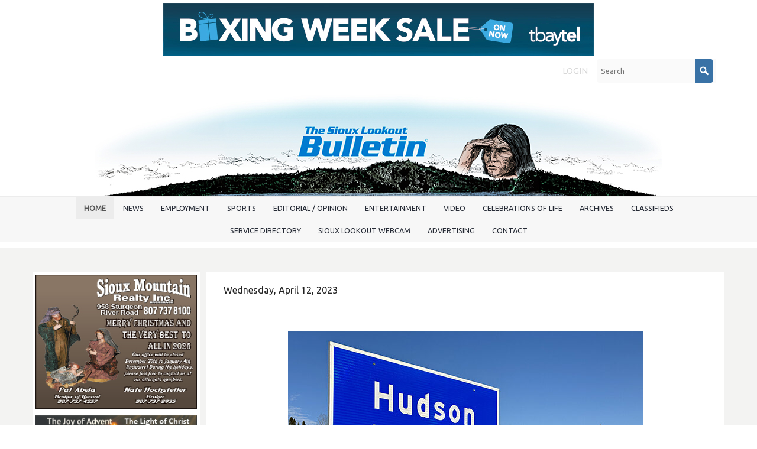

--- FILE ---
content_type: text/html; charset=UTF-8
request_url: https://www.siouxbulletin.com/council-opposes-proposed-harvesting-operations-near-hudson
body_size: 15833
content:
<!DOCTYPE html>
<html lang = "en">
    <head>

        <title>Council opposes proposed harvesting operations near Hudson</title>
            <meta xmlns:og="http://ogp.me/ns#" property="og:title" content="Council&#x20;opposes&#x20;proposed&#x20;harvesting&#x20;operations&#x20;near&#x20;Hudson" />
<meta xmlns:og="http://ogp.me/ns#" property="og:url" content="https&#x3A;&#x2F;&#x2F;www.siouxbulletin.com&#x2F;council-opposes-proposed-harvesting-operations-near-hudson" />
<meta xmlns:og="http://ogp.me/ns#" property="og:description" content="The&#x20;Municipality&#x20;of&#x20;Sioux&#x20;Lookout&#x20;is&#x20;opposing&#x20;proposed&#x20;harvesting&#x20;within&#x20;the&#x20;Municipal&#x20;boundary&#x20;and&#x20;adjacent&#x20;to&#x20;the&#x20;community&#x20;of&#x20;Hudson&#x20;as&#x20;laid&#x20;out&#x20;in&#x20;the&#x20;Review&#x20;of&#x20;Proposed&#x20;Operations&#x20;for&#x20;the&#x20;Lac&#x20;Seul&#x20;Forest&#x20;2024&#x20;-2034&#x20;Forest&#x20;Management&#x20;Plan..." />
<meta xmlns:og="http://ogp.me/ns#" property="og:type" content="article" />
<meta xmlns:og="http://ogp.me/ns#" property="og:image" content="https&#x3A;&#x2F;&#x2F;www.siouxbulletin.com&#x2F;uploads&#x2F;thumbnails&#x2F;HudsonProposedHarvestUpdateTB1.jpg.e0995181.jpg" />
<meta xmlns:og="http://ogp.me/ns#" property="og:image:width" content="600" />
<meta xmlns:og="http://ogp.me/ns#" property="og:image:height" content="450" />
<meta name="twitter:card" content="summary_large_image"></meta>

<meta http-equiv="Content-Type" content="text/html; charset=UTF-8" />
<meta name="keywords" content="" />
<meta name="description" content="" />
<meta name="googlebot" content="noarchive" />
<meta name="viewport" content="width=device-width,initial-scale=1.0" />
<meta http-equiv="X-UA-Compatible" content="IE=edge" />
<meta name="robots" content="index, follow" />
<meta name="generator" content="Shoutcms" />
<meta http-equiv="content-language" content="en" />

<link rel="canonical" href="https://www.siouxbulletin.com/council-opposes-proposed-harvesting-operations-near-hudson">

<link rel="image_src" href="https://www.siouxbulletin.com/uploads/thumbnails/HudsonProposedHarvestUpdateTB1.jpg.e0995181.jpg" />
<link rel="home" title="Home" href="/" />



<link rel="stylesheet" href="/shout/web/v6.47.6.R20250717/lib/com.github.necolas/normalize.css" data-eqcss-read="true" />
<link rel="stylesheet" href="https://assets-web8.shoutcms.net/cdn/ajax/lib/fontawesome/6.4.0/css/all.min.css" data-eqcss-read="true" />
<link rel="stylesheet" href="https://assets-web8.shoutcms.net/cdn/ajax/lib/fontawesome/6.4.0/css/v4-shims.min.css" data-eqcss-read="true" />
<link rel="stylesheet" href="https://fonts.googleapis.com/icon?family=Material+Icons" data-eqcss-read="true" />
<link rel="stylesheet" href="/shout/web/v6.47.6.R20250717/node_modules/jquery-ui-dist/jquery-ui.structure.min.css" data-eqcss-read="true" />
<link rel="stylesheet" href="/shout/web/v6.47.6.R20250717/lib/com.shoutcms/jquery-ui/shoutgreysquare/jquery-ui.theme.min.css" data-eqcss-read="true" />
<link rel="stylesheet" href="/shout/web/v6.47.6.R20250717/lib/com.shoutcms/jquery-ui/shoutgreysquare/jquery-ui.shout.css" data-eqcss-read="true" />
<link rel="stylesheet" href="/shout/web/v6.47.6.R20250717/shout/resources/css/sitefront.css" data-eqcss-read="true" />
<link rel="stylesheet" href="/shout/web/v6.47.6.R20250717/lib/jquery/vendors/galleria/galleria-1.5.7/themes/shoutcmsminiml/galleria.shoutcmsminiml.min.css" data-eqcss-read="true" />
<link rel="stylesheet" href="/shout/web/v6.47.6.R20250717/shout/resources/css/shout-sitefront-notification.css" data-eqcss-read="true" />
<link rel="stylesheet" type="text/css" href="https://assets-web8.shoutcms.net/data/templates/skins/savagedragon/skin/modules/resources/components/bootstrap-3.1.1/live/css/bootstrap.min.css" data-eqcss-read="true" />
<link rel="stylesheet" type="text/css" href="https://assets-web8.shoutcms.net/data/templates/skins/savagedragon/skin/modules/resources/css/responsive.min.css?v=1753911075" data-eqcss-read="true" />
<link rel="stylesheet" type="text/css" data-origin="theme" href="https://assets-web8.shoutcms.net/data/templates/themes/savagedragon/install/theme/resources/cssc/theme.css?v=1753911076" data-eqcss-read="true" />
<link rel="stylesheet" href="/data/feature/live/d41d8cd98f00b204e9800998ecf8427e-19691231T170000/resources/css/feature.min.css" data-eqcss-read="true" />
<link rel="stylesheet" href="/uploads/design/resources/css/patch.css" data-eqcss-read="true" />
<link rel="stylesheet" href="/data/design/live/20230628T100612/resources/css/override.min.css" data-eqcss-read="true" />
<link rel="stylesheet" href="/data/cache/content-snippet/20250730T153116/combined_snippet.min.css" data-eqcss-read="true" />

<style type="text/css" data-eqcss-read="true" >


abbr.sui-abbr-tooltip
{
    border-bottom: 1px dotted;
    text-decoration: underline dotted;
    pointer-events: auto;
}


</style>

<!-- Global site tag (gtag.js) - Google Analytics -->
<script async src="https://www.googletagmanager.com/gtag/js?id=UA-49146638-1"></script>
<script>
  window.dataLayer = window.dataLayer || [];
  function gtag(){dataLayer.push(arguments);}

  gtag('js', new Date());
  gtag('config', 'UA-49146638-1');

</script>
<script class="sui-scripts--data_layers" type="text/javascript">
//<![CDATA[
window.dataLayer = window.dataLayer || [];
  window.dataLayer = window.dataLayer || [];
// ]]>
</script>
<script src="/shout/web/v6.47.6.R20250717/node_modules/systemjs/dist/system.js" type="text/javascript"></script>
<script src="/shout/web/v6.47.6.R20250717/node_modules/jquery/dist/jquery.min.js" type="text/javascript"></script>
<script src="/shout/web/v6.47.6.R20250717/lib/jquery/jquery-noconflict.js" type="text/javascript"></script>
<script src="/shout/web/v6.47.6.R20250717/lib/jquery/jquery-migrate-quiet.js" type="text/javascript"></script>
<script src="/shout/web/v6.47.6.R20250717/node_modules/jquery-migrate/dist/jquery-migrate.min.js" type="text/javascript"></script>
<script src="/shout/web/v6.47.6.R20250717/node_modules/jquery-ui-dist/jquery-ui.min.js" type="text/javascript"></script>
<script src="/shout/web/v6.47.6.R20250717/shout/modules/core/resources/js/shout/jquery.shout.suidialog.js" type="text/javascript"></script>
<script src="/shout/web/v6.47.6.R20250717/node_modules/lodash/lodash.min.js" type="text/javascript"></script>
<script src="/shout/web/v6.47.6.R20250717/lib/jquery/vendors/com.github/gabceb/jquery-browser-plugin/jquery-browser-0.0.7/dist/jquery.browser.js" type="text/javascript"></script>
<script src="/shout/web/v6.47.6.R20250717/node_modules/popper.js/dist/umd/popper.min.js" type="text/javascript"></script>
<script src="/shout/web/v6.47.6.R20250717/node_modules/tippy.js/dist/tippy.iife.min.js" type="text/javascript"></script>
<script src="/shout/web/v6.47.6.R20250717/shout/resources/js/shout.js" type="text/javascript"></script>
<script src="/shout/web/v6.47.6.R20250717/shout/modules/list/resources/js/list.js" type="text/javascript"></script>
<script src="/shout/web/v6.47.6.R20250717/shout/modules/core/resources/js/member.js" type="text/javascript"></script>
<script src="/shout/web/v6.47.6.R20250717/shout/modules/store/resources/js/minicart.js" type="text/javascript"></script>
<script src="/shout/web/v6.47.6.R20250717/shout/modules/store/resources/js/store.js" type="text/javascript"></script>
<script src="/shout/web/v6.47.6.R20250717/shout/modules/store/resources/js/microcart.js" type="text/javascript"></script>
<script src="/shout/web/v6.47.6.R20250717/shout/modules/store/resources/js/productoptions.js" type="text/javascript"></script>
<script src="/shout/web/v6.47.6.R20250717/shout/modules/store/resources/js/productquickview.js" type="text/javascript"></script>
<script src="/shout/web/v6.47.6.R20250717/node_modules/galleria/dist/galleria.min.js" type="text/javascript"></script>
<script src="/shout/web/v6.47.6.R20250717/lib/jquery/vendors/galleria/galleria-1.5.7/themes/shoutcmsminiml/galleria.shoutcmsminiml.min.js" type="text/javascript"></script>
<script src="/shout/web/v6.47.6.R20250717/shout/modules/gallery2/resources/js/shoutcms_galleria_gallery.js" type="text/javascript"></script>
<script src="/shout/web/v6.47.6.R20250717/shout/modules/core/resources/js/captcha.js" type="text/javascript"></script>
<script src="/shout/web/v6.47.6.R20250717/shout/modules/comment/resources/js/comment.js" type="text/javascript"></script>
<script src="/shout/web/v6.47.6.R20250717/shout/modules/core/resources/js/common.js" type="text/javascript"></script>
<script src="https://assets-web8.shoutcms.net/data/templates/skins/savagedragon/skin/modules/resources/components/bootstrap-3.1.1/live/js/bootstrap.min.js" type="text/javascript"></script>
<script src="https://assets-web8.shoutcms.net/data/templates/skins/savagedragon/skin/modules/resources/components/bootstrap-3.1.1/live/js/shout-bootstrap.min.js?v=1753911075" type="text/javascript"></script>
<script src="/data/cache/content-snippet/20250730T153116/combined_snippet.min.js" type="text/javascript"></script>
<script class="sui-script sui-script--non_ready" type="text/javascript" defer="defer">
/* <![CDATA[ */

    // See HTML::configureJS
    Shout.configure({"location":"\/\/www.siouxbulletin.com\/content.php","action":150,"libroot":"\/shout\/web\/v6.47.6.R20250717","absRoot":"","module":{"admin":{"dialog":{"default_width":"SHOUTCMS_ADMIN_DIALOG_WIDTH"}}}});

    // See HTML::configureJS
    Shout.configure({"module":{"list":{"list_css":"list","list_url":"content.php?module=16\u0026mode=5\u0026pnid=\u0026pmid=","use_ajax":false}}});

    // See HTML::configureJS
    Shout.configure({"module":{"store":{"cart":{"mini":{"cell":"\u0027\u003Ctable cellspacing=\u00220\u0022 cellpadding=\u00220\u0022\u003E\u003Ctr valign = \u0022top\u0022 class=\u0022top\u0022\u003E\u003Ctd class=\u0022top left top-left\u0022\u003E\u003C\/td\u003E\u003Ctd class=\u0022top center top-center\u0022\u003E\u003C\/td\u003E\u003Ctd class=\u0022top right top-right\u0022\u003E\u003C\/td\u003E\u003C\/tr\u003E\u003Ctr valign = \u0022top\u0022 class=\u0022center\u0022\u003E\u003Ctd class=\u0022center left center-left\u0022\u003E\u003C\/td\u003E\u003Ctd class=\u0022center center center-center\u0022\u003E\u003C\/td\u003E\u003Ctd class=\u0022center right center-right\u0022\u003E\u003C\/td\u003E\u003C\/tr\u003E\u003Ctr valign = \u0022top\u0022 class=\u0022bottom\u0022\u003E\u003Ctd class=\u0022bottom left bottom-left\u0022\u003E\u003C\/td\u003E\u003Ctd class=\u0022bottom center bottom-center\u0022\u003E\u003C\/td\u003E\u003Ctd class=\u0022bottom right bottom-right\u0022\u003E\u003C\/td\u003E\u003C\/tr\u003E\u003Ctr valign = \u0022top\u0022 class=\u0022middle\u0022\u003E\u003Ctd class=\u0022middle left middle-left\u0022\u003E\u003Cdiv class=\u0022minicart-image\u0022\u003E\u0027 + pic + \u0027\u003C\/div\u003E\u003C\/td\u003E\u003Ctd class=\u0022middle center middle-center\u0022\u003E\u003Cdiv class=\u0022minicart-productname\u0022\u003E\u0027 + product.title + \u0027\u003C\/div\u003E\u003C\/td\u003E\u003Ctd class=\u0022middle right middle-right\u0022\u003E\u003Cdiv class=\u0022minicart-quantity\u0022\u003E\u0027 + qty + \u0027\u003C\/div\u003E\u003C\/td\u003E\u003C\/tr\u003E\u003C\/table\u003E\u0027","sep":"\u001e","store_mode_checkout":false,"product_option_types":{"browse_product":12,"listbox":3,"checkbox":2,"radio":14,"content":15,"buttonlist":16,"price":10,"quantity":13,"square":101,"circle":102,"rectangle":103,"sphere":202,"cube":201,"rectangular_prism":204,"cylinder":203,"email":21}}}}}});

    // See HTML::configureJS
    Shout.configure({"module":{"store":{"microcart":{"config":{"productCount":0,"prefix":"\u003Cspan class=\u0022sui-microcart-widget__label\u0022\u003ECart\u003C\/span\u003E\u003Cspan class=\u0022sui-microcart-widget__count\u0022\u003E","suffix":"\u003C\/span\u003E"}}}}});

    // See HTML::configureJS
    Shout.configure({"module":{"gallery2":{"galleria":{"galleries":{"19677":{"options":{"height":0.6667,"imagePan":false,"clicknext":true,"imageCrop":false,"imageMargin":0,"fullscreenCrop":false,"overlayBackground":"#0b0b0b","maxScaleRatio":1,"theme":"shoutcmsminiml","shoutcms":{"clickToggleFullscreen":{"enabled":true}}},"themePath":"\/shout\/web\/v6.47.6.R20250717\/lib\/jquery\/vendors\/galleria\/galleria-1.5.7\/themes\/shoutcmsminiml\/galleria.shoutcmsminiml.min.js"}}}}}});

    // See HTML::configureJS
    Shout.configure({"module":{"core":{"notifications":{"states":{"4":"ui-state-default","0":"ui-state-info","3":"ui-state-error","1":"ui-state-info","2":"ui-state-success"},"icons":{"4":"ui-icon-info","0":"ui-icon-notice","3":"ui-icon-alert","1":"ui-icon-notice","2":"ui-icon-check"},"types":{"4":"info","0":"warning","3":"error","1":"notice","2":"success"}}}}});

(function($){$(document).ready(function(){$('<meta name="theme-color" content="#11518b">').prependTo('head')})})(jQuery)
/* ]]> */
</script>

<!--[if lte IE 6]>
            <script src = "https://assets-web8.shoutcms.net/data/templates/skins/savagedragon/skin/modules/resources/js/supersleight-min.js" type = "text/javascript" ></script>
            <![endif]-->
        <!--[if lte IE 8]>
            <script src = "https://assets-web8.shoutcms.net/data/templates/skins/savagedragon/skin/modules/resources/components/respond-1.1.0/respond.min.js" type = "text/javascript" ></script>
            <![endif]-->
        <!--[if lte IE 9]>
            <script src = "https://assets-web8.shoutcms.net/data/templates/skins/savagedragon/skin/modules/resources/components/html5shiv-3.7.0/dist/html5shiv.js" type = "text/javascript" ></script>
            <![endif]-->


</head>
    <body id="news-item-default" class="body news-item default article responsive with-sidebar" data-nav--hid = "D9JlR5rr7415PXEp" data-nav--oid = "1131187230">
<div class="sui-sf-notifications">
</div>
        <div class="page-wrapper">
            <header class="page-header-wrapper">
                <div class="top-of-website section-wrapper root-section-wrapper">
                    <div class="content-wrapper">
                        <span class = "topofwebsite banner-zone">
    <span class = "banner-group">
        <a rel="nofollow" href="/banner_track.php?id=3163&fresh&zone_id=62" target = "_blank" >
<img src = "/uploads/files/images/ads/2025/251224/O_Tbaytel-251224-BoxingWeekSale-OFFS.jpg" border = "0" loading = "lazy" class = "banner-image" />
</a>
    </span>
</span>
                    </div>
                </div>
                <div class="top-site-bar section-wrapper root-section-wrapper">
                    <div class="quick-nav content-wrapper">
                        <div class="site-top-bar">
                            
                        </div>
                        <div class="nav-links">
                            <span class="general-links">
                                <a href="/" class="altnav-home">Home</a>
                                <a href="/id/645" class="altnav-contact">Contact</a>
                                <a href="/content.php?action=sitemap" class="altnav-sitemap">Sitemap</a>
                            </span>
                            <span class="account-links">
                                <span class="my-account">
                                    
                                </span>
                                <span class="login-logout">
                                    
                                    <a href="/my-account/" loggedin="Array" class="myAccountLogin">login</a>
                                </span>
                            </span>
                            <span class="store-links">
                                <span class="cart-product-count">
                                    <a href="/content.php?module=store&mode=3" rel="nofollow"></a>
                                </span>
                                <span class="cart-checkout">
                                    <a href="/content.php?module=store&mode=3" rel="nofollow">Checkout</a>
                                </span>
                                <span class="store-microcart">
                                    <a id="microcart-0" class="microcart" href="/content.php?module=store&amp;mode=3"></a>
                                </span>
                            </span>
                        </div>
                        <div class="quick-search site-search">
                            <form name="searchform" method="GET" action="/content.php"><input type="hidden" name="action" value="search"/>
<input id="querystring" name="search" type="search" autocapitalize="off" autocomplete="" autocorrect="off" spellcheck="false" value=""  placeholder="Search" class="search-text" onfocus="this.select();" /><input type = "submit" value = "" class = "search-button" /></form>
                        </div>
                    </div>
                </div>
                <div class="top-site-header section-wrapper root-section-wrapper">
                    <div class="content-wrapper">
                                
                                
                        <div class="site-header section-wrapper sub-section-wrapper">
                            <div class="content-wrapper">
            <p style="text-align: center"><a title="" href="/"><img src="/uploads/files/images/logos/O_D_Bulletin-FILLER-Flag-00.jpg" title="" alt="" width="960" height="176" style="border-width: 0px" /></a></p>
                            </div>
                        </div>
            
                                
                        <nav class="primary-nav section-wrapper sub-section-wrapper">
                            <div class="content-wrapper">
            <div class = "navbar navbar-default navigation-first">
<div class="navbar-header">
<a class="btn btn-default navbar-btn navbar-toggle" data-toggle="collapse" data-target=".navbar-collapse">
<span class="icon-bar"></span>
<span class="icon-bar"></span>
<span class="icon-bar"></span>
</a>
<a class="navbar-brand" href="/">The Sioux Lookout Bulletin</a>
</div>
<div class="navbar-collapse collapse">
<ul class="nav navbar-nav">
<li class=" current active">
<a href="/home"><strong>Home</strong></a>
</li>
<li>
<a href="/bulletinnews">News</a>
</li>
<li class="dropdown">
<a href="/employment" class="dropdown-toggle" data-toggle="dropdown">Employment<b class="caret"></b></a>
<ul class="dropdown-menu">
<li>
<a href="/employment">Employment</a>
</li>
<li>
<a href="/slfnha-support-positions-240918">SLFNHA - Support Positions</a>
</li>
<li>
<a href="/nwcdsb-fte-teacher-240918">NWCDSB - FTE Teacher</a>
</li>
</ul>

</li>
<li>
<a href="/sports">Sports</a>
</li>
<li>
<a href="/editorial-opinion">Editorial / Opinion</a>
</li>
<li>
<a href="/entertainment">Entertainment</a>
</li>
<li>
<a href="/video">Video</a>
</li>
<li>
<a href="/celebrations-of-life">Celebrations of Life</a>
</li>
<li class="dropdown">
<a href="/archives" class="dropdown-toggle" data-toggle="dropdown">Archives<b class="caret"></b></a>
<ul class="dropdown-menu">
<li>
<a href="/archives">Archives</a>
</li>
<li class="dropdown-submenu">
<a href="/2025-archives" class="dropdown-toggle" data-toggle="dropdown">2025 Archives </a>
<ul class="dropdown-menu">
<li>
<a href="/2025-archives">2025 Archives </a>
</li>
<li>
<a href="/the-sioux-lookout-bulletin-vol-35-no-6-november-26-2025">The Sioux Lookout Bulletin - Vol. 35 - No. 6, November 26, 2025</a>
</li>
<li>
<a href="/the-sioux-lookout-bulletin-vol-35-no-4-november-12-2025">The Sioux Lookout Bulletin - Vol. 35 - No. 4, November 12, 2025</a>
</li>
<li>
<a href="/the-sioux-lookout-bulletin-vol-35-no-3-november-5-2025">The Sioux Lookout Bulletin - Vol. 35 - No. 3, November 5, 2025</a>
</li>
<li>
<a href="/the-sioux-lookout-bulletin-vol-34-no-48-september-24-20025">The Sioux Lookout Bulletin - Vol. 34 - No. 48, September 24, 20025</a>
</li>
<li>
<a href="/the-sioux-lookout-bulletin-vol-34-no-42-august-6-2025">The Sioux Lookout Bulletin - Vol. 34 - No. 42, August 6, 2025</a>
</li>
<li>
<a href="/the-sioux-lookout-bulletin-vol-34-no-40-july-30-2025">The Sioux Lookout Bulletin - Vol. 34 - No. 40, July 30, 2025</a>
</li>
<li>
<a href="/the-sioux-lookout-bulletin-vol-34-no-39-july-23-2025">The Sioux Lookout Bulletin - Vol. 34 - No. 39, July 23, 2025</a>
</li>
<li>
<a href="/the-sioux-lookout-bulletin-vol-34-no-38-july-16-2025">The Sioux Lookout Bulletin - Vol. 34 - No. 38, July 16, 2025</a>
</li>
<li>
<a href="/the-sioux-lookout-bulletin-vol-34-no-34-june-18-2025">The Sioux Lookout Bulletin - Vol. 34 - No. 34, June 18, 2025</a>
</li>
<li>
<a href="/the-sioux-lookout-bulletin-vol-34-no-31-may-28-2025">The Sioux Lookout Bulletin - Vol. 34 - No. 31, May 28, 2025</a>
</li>
<li>
<a href="/the-sioux-lookout-bulletin-vol-34-no-30-may-21-2025">The Sioux Lookout Bulletin - Vol. 34 - No. 30, May 21, 2025</a>
</li>
<li>
<a href="/the-sioux-lookout-bulletin-vol-34-no-29-may-14-2025">The Sioux Lookout Bulletin - Vol. 34 - No. 29, May 14,2025</a>
</li>
<li>
<a href="/the-sioux-lookout-bulletin-vol-34-no-28-may-7-2025">The Sioux Lookout Bulletin - Vol. 34 - No. 28, May 7, 2025</a>
</li>
<li>
<a href="/the-sioux-lookout-bulletin-vol-34-no-27-april-30-2025">The Sioux Lookout Bulletin - Vol. 34 - No. 27, April 30, 2025</a>
</li>
<li>
<a href="/the-sioux-lookout-bulletin-vol-34-no-26-april-23-2025">The Sioux Lookout Bulletin - Vol. 34 - No. 26, April 23, 2025</a>
</li>
<li>
<a href="/the-sioux-lookout-bulletin-vol-34-no-25-april-16-2025">The Sioux Lookout Bulletin - Vol. 34 - No. 25, April 16, 2025</a>
</li>
<li>
<a href="/the-sioux-lookout-bulletin-vol-34-no-24-april-9-2025">The Sioux Lookout Bulletin - Vol. 34 - No. 24, April 9, 2025</a>
</li>
<li>
<a href="/the-sioux-lookout-bulletin-vol-34-no-23-april-2-2025">The Sioux Lookout Bulletin - Vol. 34 - No. 23, April 2, 2025</a>
</li>
<li>
<a href="/the-sioux-lookout-bulletin-vol-34-no-22-march-26-2025">The Sioux Lookout Bulletin - Vol. 34 - No. 22, March 26, 2025</a>
</li>
<li>
<a href="/the-sioux-lookout-bulletin-vol-34-no-21-march-19-2025">The Sioux Lookout Bulletin - Vol. 34 - No. 21, March 19, 2025</a>
</li>
<li>
<a href="/the-sioux-lookout-bulletin-vol-34-no-20-march-12-2025">The Sioux Lookout Bulletin - Vol. 34 - No. 20, March 12, 2025</a>
</li>
<li>
<a href="/the-sioux-lookout-bulletin-vol-34-no-19-march-5-2025">The Sioux Lookout Bulletin - Vol. 34 - No. 19, March 5, 2025</a>
</li>
<li>
<a href="/the-sioux-lookout-bulletin-vol-34-no-13-january-22-2025">The Sioux Lookout Bulletin - Vol. 34 - No. 13, January 22, 2025</a>
</li>
<li>
<a href="/the-sioux-lookout-bulletin-vol-34-no-12-january-15-2025">The Sioux Lookout Bulletin - Vol. 34 - No. 12, January 15, 2025</a>
</li>
<li>
<a href="/the-sioux-lookout-bulletin-vol-34-no-11-january-8-2025">The Sioux Lookout Bulletin - Vol. 34 - No. 11, January 8, 2025</a>
</li>
<li>
<a href="/the-sioux-lookout-bulletin-vol-34-no-10-january-1-2025">The Sioux Lookout Bulletin - Vol. 34 - No. 10, January 1, 2025</a>
</li>
</ul>

</li>
<li class="dropdown-submenu">
<a href="/2024-archives" class="dropdown-toggle" data-toggle="dropdown">2024 Archives</a>
<ul class="dropdown-menu">
<li>
<a href="/2024-archives">2024 Archives</a>
</li>
<li>
<a href="/the-sioux-lookout-bulletin-vol-34-no-9-december-18-2024">The Sioux Lookout Bulletin - Vol. 34 - No. 9, December 18, 2024</a>
</li>
<li>
<a href="/the-sioux-lookout-bulletin-vol-34-no-8-december-11-2024">The Sioux Lookout Bulletin - Vol. 34 - No. 8, December 11, 2024</a>
</li>
<li>
<a href="/the-sioux-lookout-bulletin-vol-34-no-7-december-4-2024">The Sioux Lookout Bulletin - Vol. 34 - No. 7, December 4, 2024</a>
</li>
<li>
<a href="/the-sioux-lookout-bulletin-vol-34-no-6-november-27-2024">The Sioux Lookout Bulletin - Vol. 34 - No. 6, November 27, 2024</a>
</li>
<li>
<a href="/the-sioux-lookout-bulletin-vol-34-no-5-november-20-2024">The Sioux Lookout Bulletin - Vol. 34 - No. 5, November 20, 2024</a>
</li>
<li>
<a href="/the-sioux-lookout-bulletin-vol-34-no-4-november-13-2024">The Sioux Lookout Bulletin - Vol. 34 - No. 4, November 13, 2024</a>
</li>
<li>
<a href="/the-sioux-lookout-bulletin-vol-34-no-3-november-6-2024">The Sioux Lookout Bulletin - Vol. 34 - No. 3, November 6, 2024</a>
</li>
<li>
<a href="/the-sioux-lookout-bulletin-vol-34-no-2-october-30-2024">The Sioux Lookout Bulletin - Vol. 34 - No. 2, October 30, 2024</a>
</li>
<li>
<a href="/the-sioux-lookout-bulletin-vol-34-no-1-oct-23-2024">The Sioux Lookout Bulletin - Vol. 34 - No. 1, Oct. 23, 2024</a>
</li>
<li>
<a href="/the-sioux-lookout-bulletin-vol-33-no-51-october-16-2024">The Sioux Lookout Bulletin - Vol. 33 - No. 51, October 16, 2024</a>
</li>
<li>
<a href="/the-sioux-lookout-bulletin-vol-33-no-51-october-9-2024">The Sioux Lookout Bulletin - Vol. 33 - No. 51, October 9, 2024</a>
</li>
<li>
<a href="/the-sioux-lookout-bulletin-vol-33-no-49-october-2-2024">The Sioux Lookout Bulletin - Vol. 33 - No. 49, October 2, 2024</a>
</li>
<li>
<a href="/the-sioux-lookout-bulletin-vol-33-no-48-september-25-2024">The Sioux Lookout Bulletin - Vol. 33 - No. 48, September 25, 2024</a>
</li>
<li>
<a href="/the-sioux-lookout-bulletin-vol-33-no-47-september-18-2024">The Sioux Lookout Bulletin - Vol. 33 - No. 47, September 18, 2024</a>
</li>
<li>
<a href="/the-sioux-lookout-bulletin-vol-33-no-46-september-11-2024">The Sioux Lookout Bulletin - Vol. 33 - No. 46, September 11, 2024</a>
</li>
<li>
<a href="/the-sioux-lookout-bulletin-vol-33-no-45-september-4-2024">The Sioux Lookout Bulletin - Vol. 33 - No. 45, September 4, 2024</a>
</li>
<li>
<a href="/the-sioux-lookout-bulletin-vol-33-no-44-august-28-2024">The Sioux Lookout Bulletin - Vol. 33 - No. 44, August 28, 2024</a>
</li>
<li>
<a href="/the-sioux-lookout-bulletin-vol-33-no-43-august-21-2024">The Sioux Lookout Bulletin - Vol. 33 - No. 43, August 21, 2024</a>
</li>
<li>
<a href="/the-sioux-lookout-bulletin-vol-33-no-42-august-14-2024">The Sioux Lookout Bulletin - Vol. 33 - No. 42, August 14, 2024</a>
</li>
<li>
<a href="/the-sioux-lookout-bulletin-vol-33-no-41-august-7-2024">The Sioux Lookout Bulletin - Vol. 33 - No. 41, August. 7, 2024</a>
</li>
<li>
<a href="/the-sioux-lookout-bulletin-vol-33-no-40-july-31-2024">The Sioux Lookout Bulletin - Vol. 33 - No. 40, July 31, 2024</a>
</li>
<li>
<a href="/the-sioux-lookout-bulletin-vol-33-no-39-july-24-2024">The Sioux Lookout Bulletin - Vol. 33 - No. 39, July 24, 2024</a>
</li>
<li>
<a href="/the-sioux-lookout-bulletin-vol-33-no-38-july-17-2024">The Sioux Lookout Bulletin - Vol. 33 - No. 38,July 17, 2024</a>
</li>
<li>
<a href="/the-sioux-lookout-bulletin-vol-33-no-37-july-10-2024">The Sioux Lookout Bulletin - Vol. 33 - No. 37, July 10, 2024</a>
</li>
<li>
<a href="/the-sioux-lookout-bulletin-vol-33-no-36-july-3-2024">The Sioux Lookout Bulletin - Vol. 33 - No. 36, July 3, 2024</a>
</li>
<li>
<a href="/the-sioux-lookout-bulletin-vol-33-no-35-june-26-2024">The Sioux Lookout Bulletin - Vol. 33 - No. 35, June 26, 2024</a>
</li>
<li>
<a href="/the-sioux-lookout-bulletin-vol-33-no-34-june-19-2024">The Sioux Lookout Bulletin - Vol. 33 - No. 34, June 19, 2024</a>
</li>
<li>
<a href="/the-sioux-lookout-bulletin-vol-33-no-33-june-12-2024">The Sioux Lookout Bulletin - Vol. 33 - No. 33, June 12, 2024</a>
</li>
<li>
<a href="/the-sioux-lookout-bulletin-vol-33-no-32-june-5-2024">The Sioux Lookout Bulletin - Vol. 33 - No. 32, June 5, 2024 </a>
</li>
<li>
<a href="/the-sioux-lookout-bulletin-vol-33-no-31-may-29-2024">The Sioux Lookout Bulletin - Vol. 33 - No. 31, May 29, 2024</a>
</li>
<li>
<a href="/the-sioux-lookout-bulletin-vol-33-no-30-may-22-2024">The Sioux Lookout Bulletin - Vol. 33 - No. 30, May 22, 2024</a>
</li>
<li>
<a href="/the-sioux-lookout-bulletin-vol-33-no-29-may-15-2024">The Sioux Lookout Bulletin - Vol. 33 - No. 29, May 15, 2024</a>
</li>
<li>
<a href="/the-sioux-lookout-bulletin-vol-33-no-28-may-8-2024">The Sioux Lookout Bulletin - Vol. 33 - No. 28, May 8, 2024</a>
</li>
<li>
<a href="/the-sioux-lookout-bulletin-vol-33-no-27-may-1-2024">The Sioux Lookout Bulletin - Vol. 33 - No. 27, May 1, 2024</a>
</li>
<li>
<a href="/the-sioux-lookout-bulletin-vol-33-no-26-april-24-2024">The Sioux Lookout Bulletin - Vol. 33 - No. 26, April 24, 2024</a>
</li>
<li>
<a href="/the-sioux-lookout-bulletin-vol-33-no-25-april-17-2024">The Sioux Lookout Bulletin - Vol. 33 - No. 25, April 17, 2024</a>
</li>
<li>
<a href="/the-sioux-lookout-bulletin-vol-33-no-24-april-10-2024">The Sioux Lookout Bulletin - Vol. 33 - No. 24, April 10, 2024</a>
</li>
<li>
<a href="/the-sioux-lookout-bulletin-vol-33-no-23-april-3-2024">The Sioux Lookout Bulletin - Vol. 33 - No. 23, April 3, 2024</a>
</li>
<li>
<a href="/the-sioux-lookout-bulletin-vol-33-no-22-march-27-2024">The Sioux Lookout Bulletin - Vol. 33 - No. 22, March 27, 2024</a>
</li>
<li>
<a href="/the-sioux-lookout-bulletin-vol-33-no-21-march-20-2024">The Sioux Lookout Bulletin - Vol. 33 - No. 21, March 20, 2024</a>
</li>
<li>
<a href="/the-sioux-lookout-bulletin-vol-33-no-20-march-13-2024">The Sioux Lookout Bulletin - Vol. 33 - No. 20, March 13, 2024</a>
</li>
<li>
<a href="/the-sioux-lookout-bulletin-vol-33-no-19-march-6-2024">The Sioux Lookout Bulletin - Vol. 33 - No. 19, March 6, 2024</a>
</li>
<li>
<a href="/the-sioux-lookout-bulletin-vol-33-no-18-february-28-2024">The Sioux Lookout Bulletin - Vol. 33 - No. 18, February 28, 2024</a>
</li>
<li>
<a href="/the-sioux-lookout-bulletin-vol-33-no-17-february-21-2024">The Sioux Lookout Bulletin - Vol. 33 - No. 17, February 21, 2024</a>
</li>
<li>
<a href="/the-sioux-lookout-bulletin-vol-33-no-16-february-14-2024">The Sioux Lookout Bulletin - Vol. 33 - No. 16, February 14, 2024</a>
</li>
<li>
<a href="/the-sioux-lookout-bulletin-vol-33-no-15-february-7-2024">The Sioux Lookout Bulletin - Vol. 33 - No. 15, February 7, 2024</a>
</li>
<li>
<a href="/the-sioux-lookout-bulletin-vol-33-no-13-january-31-2024">The Sioux Lookout Bulletin - Vol. 33 - No. 13, January 31, 2024</a>
</li>
<li>
<a href="/the-sioux-lookout-bulletin-vol-33-no-12-january-24-2024">The Sioux Lookout Bulletin - Vol. 33 - No. 12, January 24, 2024</a>
</li>
<li>
<a href="/the-sioux-lookout-bulletin-vol-33-no-11-january-17-2024">The Sioux Lookout Bulletin - Vol. 33 - No. 11 January 17, 2024</a>
</li>
<li>
<a href="/the-sioux-lookout-bulletin-vol-33-no-10-january-10-2024">The Sioux Lookout Bulletin - Vol. 33 - No. 10, January 10, 2024</a>
</li>
</ul>

</li>
<li class="dropdown-submenu">
<a href="/2023-archives" class="dropdown-toggle" data-toggle="dropdown">2023 Archives</a>
<ul class="dropdown-menu">
<li>
<a href="/2023-archives">2023 Archives</a>
</li>
<li>
<a href="/the-sioux-lookout-bulletin-vol-33-no-9-december-20-2023">The Sioux Lookout Bulletin - Vol. 33 - No. 9, December 20, 2023</a>
</li>
<li>
<a href="/the-sioux-lookout-bulletin-vol-33-no-8-december-13-2023">The Sioux Lookout Bulletin - Vol. 33 - No. 8, December 13, 2023</a>
</li>
<li>
<a href="/the-sioux-lookout-bulletin-vol-33-no-7-december-6-2023">The Sioux Lookout Bulletin - Vol. 33 - No. 7, December 6, 2023</a>
</li>
<li>
<a href="/the-sioux-lookout-bulletin-vol-33-no-6-november-29-2023">The Sioux Lookout Bulletin - Vol. 33 - No. 6, November 29, 2023</a>
</li>
<li>
<a href="/the-sioux-lookout-bulletin-vol-33-no-5-november-22-2023">The Sioux Lookout Bulletin - Vol. 33 - No. 5, November 22, 2023</a>
</li>
<li>
<a href="/the-sioux-lookout-bulletin-vol-33-no-4-november-15-2023">The Sioux Lookout Bulletin - Vol. 33 - No. 4, November 15, 2023</a>
</li>
<li>
<a href="/the-sioux-lookout-bulletin-vol-33-no-3-november-8-2023">The Sioux Lookout Bulletin - Vol. 33 - No. 3, November 8, 2023</a>
</li>
<li>
<a href="/the-sioux-lookout-bulletin-vol-33-no-2-november-1-2023">The Sioux Lookout Bulletin - Vol. 33 - No. 2, November 1, 2023</a>
</li>
<li>
<a href="/the-sioux-lookout-bulletin-vol-33-no-1-october-25-2023">The Sioux Lookout Bulletin - Vol. 33 - No. 1, October 25, 2023</a>
</li>
<li>
<a href="/the-sioux-lookout-bulletin-vol-32-no-51-october-18-2023">The Sioux Lookout Bulletin - Vol. 32 - No. 51, October 18, 2023</a>
</li>
<li>
<a href="/the-sioux-lookout-bulletin-vol-32-no-50-october-11-2023">The Sioux Lookout Bulletin - Vol. 32 - No. 50, October 11, 2023</a>
</li>
<li>
<a href="/the-sioux-lookout-bulletin-vol-32-no-49-october-4-2023">The Sioux Lookout Bulletin - Vol. 32 - No. 49, October 4, 2023</a>
</li>
<li>
<a href="/the-sioux-lookout-bulletin-vol-32-no-48-sept-27-2023">The Sioux Lookout Bulletin - Vol. 32 - No. 48, Sept. 27, 2023</a>
</li>
<li>
<a href="/the-sioux-lookout-bulletin-vol-32-no-47-september-20-2023">The Sioux Lookout Bulletin - Vol. 32 - No. 47, September 20, 2023</a>
</li>
<li>
<a href="/the-sioux-lookout-bulletin-vol-32-no-46-september-13-2023">The Sioux Lookout Bulletin - Vol. 32 - No. 46, September 13, 2023</a>
</li>
<li>
<a href="/the-sioux-lookout-bulletin-vol-32-no-45-september-6-2023">The Sioux Lookout Bulletin - Vol. 32 - No. 45, September 6, 2023</a>
</li>
<li>
<a href="/the-sioux-lookout-bulletin-vol-32-no-44-august-30-2023">The Sioux Lookout Bulletin - Vol. 32 - No. 44, August 30, 2023</a>
</li>
<li>
<a href="/the-sioux-lookout-bulletin-vol-32-no-43-august-23-2023">The Sioux Lookout Bulletin - Vol. 32 - No. 43, August 23, 2023</a>
</li>
<li>
<a href="/the-sioux-lookout-bulletin-vol-32-no-42-august-16-2023">The Sioux Lookout Bulletin - Vol. 32 - No. 42, August 16, 2023</a>
</li>
<li>
<a href="/the-sioux-lookout-bulletin-vol-32-no-41-august-9-2023">The Sioux Lookout Bulletin - Vol. 32 - No. 41, August 9, 2023</a>
</li>
<li>
<a href="/the-sioux-lookout-bulletin-vol-32-no-40-august-2-2023">The Sioux Lookout Bulletin - Vol. 32 - No. 40, August 2, 2023</a>
</li>
<li>
<a href="/the-sioux-lookout-bulletin-vol-32-no-39-july-26-2023">The Sioux Lookout Bulletin - Vol. 32 - No. 39, July 26, 2023</a>
</li>
<li>
<a href="/the-sioux-lookout-bulletin-vol-32-no-38-july-19-2023">The Sioux Lookout Bulletin - Vol. 32 - No. 38, July 19, 2023</a>
</li>
<li>
<a href="/the-sioux-lookout-bulletin-vol-32-no-37-july-12-2023">The Sioux Lookout Bulletin - Vol. 32 - No. 37, July 12, 2023</a>
</li>
<li>
<a href="/the-sioux-lookout-bulletin-vol-32-no-36-july-5-2023">The Sioux Lookout Bulletin - Vol. 32 - No. 36, July 5, 2023</a>
</li>
<li>
<a href="/the-sioux-lookout-bulletin-vol-32-no-35-june-28-2023">The Sioux Lookout Bulletin - Vol. 32 - No. 35, June 28, 2023</a>
</li>
<li>
<a href="/the-sioux-lookout-bulletin-vol-32-no-34-june-21-2023">The Sioux Lookout Bulletin - Vol. 32 - No. 34, June 21, 2023</a>
</li>
<li>
<a href="/the-sioux-lookout-bulletin-vol-32-no-33-june-16-2023">The Sioux Lookout Bulletin - Vol. 32 - No. 33, June 16, 2023</a>
</li>
<li>
<a href="/the-sioux-lookout-bulletin-vol-32-no-32-june-7-2023">The Sioux Lookout Bulletin - Vol. 32 - No. 32, June 7, 2023</a>
</li>
<li>
<a href="/the-sioux-lookout-bulletin-vol-32-no-31-may-31-2023">The Sioux Lookout Bulletin - Vol. 32 - No. 31, May 31, 2023</a>
</li>
<li>
<a href="/the-sioux-lookout-bulletin-vol-32-no-30-may-24-2023">The Sioux Lookout Bulletin - Vol. 32 - No. 30, May 24, 2023</a>
</li>
<li>
<a href="/the-sioux-lookout-bulletin-vol-32-no-29-may-17-2023">The Sioux Lookout Bulletin - Vol. 32 - No. 29, May 17, 2023</a>
</li>
<li>
<a href="/the-sioux-lookout-bulletin-vol-32-no-28-mary-10-2023">The Sioux Lookout Bulletin - Vol. 32 - No. 28, Mary 10, 2023</a>
</li>
<li>
<a href="/the-sioux-lookout-bulletin-vol-32-no-27-may-3-2023">The Sioux Lookout Bulletin - Vol. 32 - No. 27, May 3, 2023</a>
</li>
<li>
<a href="/the-sioux-lookout-bulletin-vol-32-no-26-april-26-2023">The Sioux Lookout Bulletin - Vol. 32 - No. 26, April 26, 2023</a>
</li>
<li>
<a href="/the-sioux-lookout-bulletin-vol-32-no-25-april-19-2023">The Sioux Lookout Bulletin - Vol. 32 - No. 25, April 19, 2023</a>
</li>
<li>
<a href="/the-sioux-lookout-bulletin-vol-32-no-24-april-12-2023">The Sioux Lookout Bulletin - Vol. 32 - No. 24, April 12, 2023</a>
</li>
<li>
<a href="/the-sioux-lookout-bulletin-vol-32-no-23-april-5-2023">The Sioux Lookout Bulletin - Vol. 32 - No. 23, April 5, 2023</a>
</li>
<li>
<a href="/the-sioux-lookout-bulletin-vol-32-no-22-march-29-2023">The Sioux Lookout Bulletin - Vol. 32 - No. 22, March 29, 2023</a>
</li>
<li>
<a href="/the-sioux-lookout-bulletin-vol-32-no-21-march-22-2023">The Sioux Lookout Bulletin - Vol. 32 - No. 21, March 22, 2023</a>
</li>
<li>
<a href="/the-sioux-lookout-bulletin-vol-32-no-20-march-15-2023">The Sioux Lookout Bulletin - Vol. 32 - No. 20, March 15, 2023</a>
</li>
<li>
<a href="/the-sioux-lookout-bulletin-vol-32-no-19-march-8-2023">The Sioux Lookout Bulletin - Vol. 32 - No. 19, March 8, 2023</a>
</li>
<li>
<a href="/the-sioux-lookout-bulletin-vol-32-no-18-march-1-2023">The Sioux Lookout Bulletin - Vol. 32 - No. 18, March 1, 2023</a>
</li>
<li>
<a href="/the-sioux-lookout-bulletin-vol-32-no-17-february-22-2023">The Sioux Lookout Bulletin - Vol. 32 - No. 17, February 22, 2023</a>
</li>
<li>
<a href="/the-sioux-lookout-bulletin-vol-32-no-16-february-15-2023">The Sioux Lookout Bulletin - Vol. 32 - No. 16, February 15, 2023</a>
</li>
<li>
<a href="/the-sioux-lookout-bulletin-vol-32-no-15-february-8-2023">The Sioux Lookout Bulletin - Vol. 32 - No. 15, February 8, 2023</a>
</li>
<li>
<a href="/the-sioux-lookout-bulletin-vol-32-no-14-february-1-2023">The Sioux Lookout Bulletin - Vol. 32 - No. 14, February 1, 2023</a>
</li>
<li>
<a href="/the-sioux-lookout-bulletin-vol-32-no-13-january-25-2023">The Sioux Lookout Bulletin - Vol. 32 - No. 13, January 25, 2023</a>
</li>
<li>
<a href="/the-sioux-lookout-bulletin-vol-32-no-12-january-18-2023">The Sioux Lookout Bulletin - Vol. 32 - No. 12, January 18, 2023</a>
</li>
<li>
<a href="/the-sioux-lookout-bulletin-vol-32-no-11-january-11-2023">The Sioux Lookout Bulletin - Vol. 32 - No. 11, January 11, 2023</a>
</li>
<li>
<a href="/the-sioux-lookout-bulletin-vol-32-no-10-january-4-2023">The Sioux Lookout Bulletin - Vol. 32 - No. 10, January 4, 2023</a>
</li>
</ul>

</li>
<li class="dropdown-submenu">
<a href="/2022-archives" class="dropdown-toggle" data-toggle="dropdown">2022 Archives</a>
<ul class="dropdown-menu">
<li>
<a href="/2022-archives">2022 Archives</a>
</li>
<li>
<a href="/the-sioux-lookout-bulletin-vol-32-no-9-december-21-2022">The Sioux Lookout Bulletin - Vol. 32 - No. 9, December 21, 2022</a>
</li>
<li>
<a href="/the-sioux-lookout-bulletin-vol-32-no-8-december-14-2022">The Sioux Lookout Bulletin - Vol. 32 - No. 8, December 14, 2022</a>
</li>
<li>
<a href="/the-sioux-lookout-bulletin-vol-32-no-7-december-7-2022">The Sioux Lookout Bulletin - Vol. 32 - No. 7, December 7, 2022</a>
</li>
<li>
<a href="/the-sioux-lookout-bulletin-vol-32-no-6-november-30-2022">The Sioux Lookout Bulletin - Vol. 32 - No. 6, November 30, 2022</a>
</li>
<li>
<a href="/the-sioux-lookout-bulletin-vol-32-no-5-november-23-2022">The Sioux Lookout Bulletin - Vol. 32 - No. 5, November 23, 2022</a>
</li>
<li>
<a href="/the-sioux-lookout-bulletin-vol-32-no-4-november-16-2022">The Sioux Lookout Bulletin - Vol. 32 - No. 4, November 16, 2022</a>
</li>
<li>
<a href="/the-sioux-lookout-bulletin-vol-32-no-3-november-9-2022">The Sioux Lookout Bulletin - Vol. 32 - No. 3, November 9, 2022</a>
</li>
<li>
<a href="/the-sioux-lookout-bulletin-vol-32-no-2-november-2-2022">The Sioux Lookout Bulletin - Vol. 32 - No. 2, November 2, 2022</a>
</li>
<li>
<a href="/the-sioux-lookout-bulletin-vol-32-no-1-october-26-2022">The Sioux Lookout Bulletin - Vol. 32 - No. 1, October 26, 2022</a>
</li>
<li>
<a href="/the-sioux-lookout-bulletin-vol-31-no-51-october-19-2022">The Sioux Lookout Bulletin - Vol. 31 - No. 51, October 19, 2022</a>
</li>
<li>
<a href="/the-sioux-lookout-bulletin-vol-31-no-50-october-12-2022">The Sioux Lookout Bulletin - Vol. 31 - No. 50, October 12, 2022</a>
</li>
<li>
<a href="/the-sioux-lookout-bulletin-vol-31-no-49-october-5-2022">The Sioux Lookout Bulletin - Vol. 31 - No. 49, October 5, 2022</a>
</li>
<li>
<a href="/the-sioux-lookout-bulletin-vol-31-no-48-september-28-2022">The Sioux Lookout Bulletin - Vol. 31 - No. 48, September 28, 2022</a>
</li>
<li>
<a href="/the-sioux-lookout-bulletin-vol-31-no-47-september-21-2022">The Sioux Lookout Bulletin - Vol. 31 - No. 47, September 21, 2022</a>
</li>
<li>
<a href="/the-sioux-lookout-bulletin-vol-31-no-46-september-14-2022">The Sioux Lookout Bulletin - Vol. 31 - No. 46, September 14, 2022</a>
</li>
<li>
<a href="/the-sioux-lookout-bulletin-vol-31-no-45-september-7-2022">The Sioux Lookout Bulletin - Vol. 31 - No. 45, September 7, 2022</a>
</li>
<li>
<a href="/the-sioux-lookout-bulletin-vol-31-no-44-august-31-2022">The Sioux Lookout Bulletin - Vol. 31 - No. 44, August 31, 2022</a>
</li>
<li>
<a href="/the-sioux-lookout-bulletin-vol-31-no-43-august-24-2022">The Sioux Lookout Bulletin - Vol. 31 - No. 43, August 24, 2022</a>
</li>
<li>
<a href="/the-sioux-lookout-bulletin-vol-31-no-42-august-17-2022">The Sioux Lookout Bulletin - Vol. 31 - No. 42, August 17, 2022</a>
</li>
<li>
<a href="/the-sioux-lookout-bulletin-vol-31-no-41-august-10-2022">The Sioux Lookout Bulletin - Vol. 31 - No. 41, August 10, 2022</a>
</li>
<li>
<a href="/the-sioux-lookout-bulletin-vol-31-no-40-august-3-2022">The Sioux Lookout Bulletin - Vol. 31 - No. 40, August 3, 2022</a>
</li>
<li>
<a href="/the-sioux-lookout-bulletin-vol-31-no-39-july-27-2022">The Sioux Lookout Bulletin - Vol. 31 - No. 39, July 27, 2022</a>
</li>
<li>
<a href="/the-sioux-lookout-bulletin-vol-31-no-38-july-20-2022">The Sioux Lookout Bulletin - Vol. 31 - No. 38, July 20, 2022</a>
</li>
<li>
<a href="/the-sioux-lookout-bulletin-vol-31-no-37-july-13-2022">The Sioux Lookout Bulletin - Vol. 31 - No. 37, July 13, 2022</a>
</li>
<li>
<a href="/the-sioux-lookout-bulletin-vol-31-no-36-july-6-2022">The Sioux Lookout Bulletin - Vol. 31 - No. 36, July 6, 2022</a>
</li>
<li>
<a href="/the-sioux-lookout-bulletin-vol-31-no-35-june-29-2022">The Sioux Lookout Bulletin - Vol. 31 - No. 35, June 29, 2022</a>
</li>
<li>
<a href="/the-sioux-lookout-bulletin-vol-31-no-34-wednesday-june-22-2022">The Sioux Lookout Bulletin - Vol. 31 - No. 34, Wednesday, June 22, 2022</a>
</li>
<li>
<a href="/the-sioux-lookout-bulletin-vol-31-no-33-june-15-2022">The Sioux Lookout Bulletin - Vol. 31 - No. 33, June 15, 2022</a>
</li>
<li>
<a href="/the-sioux-lookout-bulletin-vol-31-no-32-june-8-2022">The Sioux Lookout Bulletin - Vol. 31 - No. 32, June 8, 2022</a>
</li>
<li>
<a href="/the-sioux-lookout-bulletin-vol-31-no-31-june-1-2022">The Sioux Lookout Bulletin - Vol. 31 - No. 31, June 1, 2022</a>
</li>
<li>
<a href="/the-sioux-lookout-bulletin-vol-31-no-30-may-25-2022">The Sioux Lookout Bulletin - Vol. 31 - No. 30, May 25, 2022</a>
</li>
<li>
<a href="/the-sioux-lookout-bulletin-vol-31-no-29-may-18-2022">The Sioux Lookout Bulletin - Vol. 31 - No. 29, May 18, 2022</a>
</li>
<li>
<a href="/the-sioux-lookout-bulletin-vol-31-no-28-may-11-2022">The Sioux Lookout Bulletin - Vol. 31 - No. 28, May 11, 2022</a>
</li>
<li>
<a href="/the-sioux-lookout-bulletin-vol-31-no-27-may-4-2022">The Sioux Lookout Bulletin - Vol. 31 - No. 27, May 4, 2022</a>
</li>
<li>
<a href="/the-sioux-lookout-bulletin-vol-31-no-26-april-27-2022">The Sioux Lookout Bulletin - Vol. 31 - No. 26, April 27, 2022</a>
</li>
<li>
<a href="/the-sioux-lookout-bulletin-vol-31-no-25-april-20-2022">The Sioux Lookout Bulletin - Vol. 31 - No. 25, April 20, 2022</a>
</li>
<li>
<a href="/the-sioux-lookout-bulletin-vol-31-no-24-april-13-2022">The Sioux Lookout Bulletin - Vol. 31 - No. 24, April 13, 2022</a>
</li>
<li>
<a href="/the-sioux-lookout-bulletin-vol-31-no-23-april-6-2022">The Sioux Lookout Bulletin - Vol. 31 - No. 23, April 6, 2022</a>
</li>
<li>
<a href="/the-sioux-lookout-bulletin-vol-31-no-22-march-30-2022">The Sioux Lookout Bulletin - Vol. 31 - No. 22, March 30, 2022</a>
</li>
<li>
<a href="/the-sioux-lookout-bulletin-vol-31-no-20-march-16-2022">The Sioux Lookout Bulletin - Vol. 31 - No. 20, March 16, 2022</a>
</li>
<li>
<a href="/the-sioux-lookout-bulletin-vol-31-no-21-march-23-2022">The Sioux Lookout Bulletin - Vol. 31 - No. 21, March 23, 2022</a>
</li>
<li>
<a href="/the-sioux-lookout-bulletin-vol-31-no-19-march-9-2022">The Sioux Lookout Bulletin - Vol. 31 - No. 19, March 9, 2022</a>
</li>
<li>
<a href="/the-sioux-lookout-bulletin-vol-31-no-18-march-2-2022">The Sioux Lookout Bulletin - Vol. 31 - No. 18, March 2, 2022</a>
</li>
<li>
<a href="/the-sioux-lookout-bulletin-vol-31-no-17-february-23-2022">The Sioux Lookout Bulletin - Vol. 31 - No. 17, February 23, 2022</a>
</li>
<li>
<a href="/the-sioux-lookout-bulletin-vol-31-no-16-february-16-2022">The Sioux Lookout Bulletin - Vol. 31 - No. 16, February 16, 2022</a>
</li>
<li>
<a href="/the-sioux-lookout-bulletin-vol-31-no-15-february-9-2022">The Sioux Lookout Bulletin - Vol. 31 - No. 15, February 9, 2022</a>
</li>
<li>
<a href="/the-sioux-lookout-bulletin-vol-31-no-14-february-2-2022">The Sioux Lookout Bulletin - Vol. 31 - No. 14, February 2, 2022</a>
</li>
<li>
<a href="/the-sioux-lookout-bulletin-vol-31-no-13-january-26-2022">The Sioux Lookout Bulletin - Vol. 31 - No. 13, January 26, 2022</a>
</li>
<li>
<a href="/the-sioux-lookout-bulletin-vol-31-no-12-january-19-2022">The Sioux Lookout Bulletin - Vol. 31 - No. 12, January 19, 2022</a>
</li>
<li>
<a href="/the-sioux-lookout-bulletin-vol-31-no-11-january-12-2022">The Sioux Lookout Bulletin - Vol. 31 - No. 11, January 12, 2022</a>
</li>
<li>
<a href="/the-sioux-lookout-bulletin-vol-31-no-10-january-5-2022">The Sioux Lookout Bulletin - Vol. 31 - No. 10, January 5, 2022</a>
</li>
</ul>

</li>
<li class="dropdown-submenu">
<a href="/2021-archives" class="dropdown-toggle" data-toggle="dropdown">2021 Archives</a>
<ul class="dropdown-menu">
<li>
<a href="/2021-archives">2021 Archives</a>
</li>
<li>
<a href="/the-sioux-lookout-bulletin-vol-31-no-9-december-22-2021">The Sioux Lookout Bulletin - Vol. 31 - No. 9, December 22, 2021</a>
</li>
<li>
<a href="/the-sioux-lookout-bulletin-vol-31-no-8-december-15-2021">The Sioux Lookout Bulletin - Vol. 31 - No. 8, December 15, 2021</a>
</li>
<li>
<a href="/the-sioux-lookout-bulletin-vol-31-no-7-december-8-2021">The Sioux Lookout Bulletin - Vol. 31 - No. 7, December 8, 2021</a>
</li>
<li>
<a href="/the-sioux-lookout-bulletin-vol-31-no-6-december-1-2021">The Sioux Lookout Bulletin - Vol. 31 - No. 6, December 1, 2021</a>
</li>
<li>
<a href="/the-sioux-lookout-bulletin-vol-31-no-5-november-24-2021">The Sioux Lookout Bulletin - Vol. 31 - No. 5, November 24, 2021</a>
</li>
<li>
<a href="/the-sioux-lookout-bulletin-vol-31-no-4-november-17-2021">The Sioux Lookout Bulletin - Vol. 31 - No. 4, November 17, 2021</a>
</li>
<li>
<a href="/the-sioux-lookout-bulletin-vol-31-no-3-november-10-2021">The Sioux Lookout Bulletin - Vol. 31 - No. 3, November 10, 2021</a>
</li>
<li>
<a href="/the-sioux-lookout-bulletin-vol-31-no-2-november-3-2021">The Sioux Lookout Bulletin - Vol. 31 - No. 2, November 3, 2021</a>
</li>
<li>
<a href="/the-sioux-lookout-bulletin-vol-31-no-1-oct-27-2021">The Sioux Lookout Bulletin - Vol. 31 - No.1, Oct. 27, 2021</a>
</li>
<li>
<a href="/the-sioux-lookout-bulletin-vol-30-no-51-october-20-2021">The Sioux Lookout Bulletin - Vol. 30 - No. 51, October 20, 2021</a>
</li>
<li>
<a href="/the-sioux-lookout-bulletin-vol-30-no-50-october-13-2021">The Sioux Lookout Bulletin - Vol. 30 - No. 50, October 13, 2021</a>
</li>
<li>
<a href="/the-sioux-lookout-bulletin-vol-30-no-49-october-6-2021">The Sioux Lookout Bulletin - Vol. 30 - No. 49, October 6, 2021</a>
</li>
<li>
<a href="/the-sioux-lookout-bulletin-vol-30-no-48-september-29-2021">The Sioux Lookout Bulletin - Vol. 30 - No. 48, September 29, 2021</a>
</li>
<li>
<a href="/the-sioux-lookout-bulletin-vol-30-no-47-september-22-2021">The Sioux Lookout Bulletin - Vol 30 - No. 47 - September 22, 2021</a>
</li>
<li>
<a href="/the-sioux-lookout-bulletin-vol-30-no-46-september-15-2021">The Sioux Lookout Bulletin - Vol 30 - No. 46 - September 15, 2021</a>
</li>
<li>
<a href="/the-sioux-lookout-bulletin-vol-30-no-45-september-8-2021">The Sioux Lookout Bulletin - Vol 30 - No. 45 - September 8, 2021</a>
</li>
<li>
<a href="/the-sioux-lookout-bulletin-vol-30-no-44-september-1-2021">The Sioux Lookout Bulletin - Vol 30 - No. 44 - September 1, 2021</a>
</li>
<li>
<a href="/the-sioux-lookout-bulletin-vol-30-no-43-august-25-2021">The Sioux Lookout Bulletin - Vol 30 - No. 43 - August 25, 2021</a>
</li>
<li>
<a href="/the-sioux-lookout-bulletin-vol-30-no-42-august-18-2021">The Sioux Lookout Bulletin - Vol 30 - No. 42 - August 18, 2021</a>
</li>
<li>
<a href="/the-sioux-lookout-bulletin-vol-30-no-41-july-11-2021">The Sioux Lookout Bulletin - Vol 30 - No. 41 - July 11, 2021</a>
</li>
<li>
<a href="/the-sioux-lookout-bulletin-vol-30-no-40-august-4-2021">The Sioux Lookout Bulletin - Vol 30 - No. 40 - August 4, 2021</a>
</li>
<li>
<a href="/the-sioux-lookout-bulletin-vol-30-no-39-july-28-2021">The Sioux Lookout Bulletin - Vol 30 - No. 39 - July 28, 2021</a>
</li>
<li>
<a href="/the-sioux-lookout-bulletin-vol-30-no-38-july-21-2021">The Sioux Lookout Bulletin - Vol 30 - No. 38 - July 21, 2021</a>
</li>
<li>
<a href="/the-sioux-lookout-bulletin-vol-30-no-37-july-14-2021">The Sioux Lookout Bulletin - Vol 30 - No. 37 - July 14, 2021</a>
</li>
<li>
<a href="/the-sioux-lookout-bulletin-vol-30-no-36-july-7-2021">The Sioux Lookout Bulletin - Vol 30 - No. 36 - July 7, 2021</a>
</li>
<li>
<a href="/the-sioux-lookout-bulletin-vol-30-no-35-june-30-2021">The Sioux Lookout Bulletin - Vol 30 - No. 35 - June 30, 2021</a>
</li>
<li>
<a href="/the-sioux-lookout-bulletin-vol-30-no-34-june-23-2021">The Sioux Lookout Bulletin - Vol 30 - No. 34 - June 23, 2021</a>
</li>
<li>
<a href="/the-sioux-lookout-bulletin-vol-30-no-33-june-16-2021">The Sioux Lookout Bulletin - Vol 30 - No. 33 - June 16, 2021</a>
</li>
<li>
<a href="/the-sioux-lookout-bulletin-vol-30-no-32-june-9-2021">The Sioux Lookout Bulletin - Vol 30 - No. 32 - June 9, 2021</a>
</li>
<li>
<a href="/the-sioux-lookout-bulletin-vol-30-no-31-june-2-2021">The Sioux Lookout Bulletin - Vol 30 - No. 31 - June 2, 2021</a>
</li>
<li>
<a href="/the-sioux-lookout-bulletin-vol-30-no-30-may-26-2021">The Sioux Lookout Bulletin - Vol 30 - No. 30 - May 26, 2021</a>
</li>
<li>
<a href="/the-sioux-lookout-bulletin-vol-30-no-29-may-19-2021">The Sioux Lookout Bulletin - Vol 30 - No. 29 - May 19, 2021</a>
</li>
<li>
<a href="/the-sioux-lookout-bulletin-vol-30-no-28-may-12-2021">The Sioux Lookout Bulletin - Vol 30 - No. 28 - May 12, 2021</a>
</li>
<li>
<a href="/the-sioux-lookout-bulletin-vol-30-no-27-may-5-2021">The Sioux Lookout Bulletin - Vol 30 - No. 27 - May 5, 2021</a>
</li>
<li>
<a href="/the-sioux-lookout-bulletin-vol-30-no-26-april-28-2021">The Sioux Lookout Bulletin - Vol 30 - No. 26 - April 28, 2021</a>
</li>
<li>
<a href="/the-sioux-lookout-bulletin-vol-30-no-25-april-21-2021">The Sioux Lookout Bulletin - Vol 30 - No. 25 - April 21, 2021</a>
</li>
<li>
<a href="/the-sioux-lookout-bulletin-vol-30-no-24-april-14-2021">The Sioux Lookout Bulletin - Vol 30 - No. 24 -April 14, 2021</a>
</li>
<li>
<a href="/the-sioux-lookout-bulletin-vol-30-no-23-april-7-2021">The Sioux Lookout Bulletin - Vol 30 - No. 23 - April 7, 2021</a>
</li>
<li>
<a href="/the-sioux-lookout-bulletin-vol-30-no-22-march-31-2021">The Sioux Lookout Bulletin - Vol 30 - No. 22 - March 31, 2021</a>
</li>
<li>
<a href="/the-sioux-lookout-bulletin-vol-30-no-21-march-24-2021">The Sioux Lookout Bulletin - Vol 30 - No. 21 - March 24, 2021</a>
</li>
<li>
<a href="/the-sioux-lookout-bulletin-vol-30-no-20-march-17-2021">The Sioux Lookout Bulletin - Vol 30 - No. 20 - March 17, 2021</a>
</li>
<li>
<a href="/the-sioux-lookout-bulletin-vol-30-no-19-march-10-2021">The Sioux Lookout Bulletin - Vol 30 - No. 19 - March 10, 2021</a>
</li>
<li>
<a href="/the-sioux-lookout-bulletin-vol-30-no-18-march-3-2021">The Sioux Lookout Bulletin - Vol 30 - No. 18 - March 3, 2021</a>
</li>
<li>
<a href="/the-sioux-lookout-bulletin-vol-30-no-17-february-24-2021">The Sioux Lookout Bulletin - Vol 30 - No. 17 - February 24, 2021</a>
</li>
<li>
<a href="/the-sioux-lookout-bulletin-vol-30-no-16-february-17-2021">The Sioux Lookout Bulletin - Vol 30 - No. 16 - February 17, 2021</a>
</li>
<li>
<a href="/the-sioux-lookout-bulletin-vol-30-no-15-february-10-2021">The Sioux Lookout Bulletin - Vol 30 - No. 15 - February 10, 2021</a>
</li>
<li>
<a href="/the-sioux-lookout-bulletin-vol-30-no-14-february-3-2021">The Sioux Lookout Bulletin - Vol 30 - No. 14 - February 3, 2021</a>
</li>
<li>
<a href="/the-sioux-lookout-bulletin-vol-30-no-13-january-27-2021">The Sioux Lookout Bulletin - Vol 30 - No. 13 - January 27, 2021</a>
</li>
<li>
<a href="/the-sioux-lookout-bulletin-vol-30-no-12-january-20-2021">The Sioux Lookout Bulletin - Vol 30 - No. 12 - January 20, 2021</a>
</li>
<li>
<a href="/the-sioux-lookout-bulletin-vol-30-no-11-january-13-2021">The Sioux Lookout Bulletin - Vol 30 - No. 11 - January 13, 2021</a>
</li>
<li>
<a href="/nid/32798">The Sioux Lookout Bulletin - Vol 30 - No. 10 - January 6, 2021</a>
</li>
</ul>

</li>
<li class="dropdown-submenu">
<a href="/2020-archives" class="dropdown-toggle" data-toggle="dropdown">2020 Archives</a>
<ul class="dropdown-menu">
<li>
<a href="/2020-archives">2020 Archives</a>
</li>
<li>
<a href="/the-sioux-lookout-bulletin-vol-30-no-9-december-23-2020">The Sioux Lookout Bulletin - Vol 30 - No. 9 - December 23, 2020</a>
</li>
<li>
<a href="/nid/32583">The Sioux Lookout Bulletin - Vol 30 - No. 8 - December 16, 2020</a>
</li>
<li>
<a href="/the-sioux-lookout-bulletin-vol-30-no-7-december-9-2020">The Sioux Lookout Bulletin - Vol 30 - No. 7 - December 9, 2020</a>
</li>
<li>
<a href="/t">The Sioux Lookout Bulletin - Vol 30 - No. 6 - December 2, 2020</a>
</li>
<li>
<a href="/nid/32332">The Sioux Lookout Bulletin - Vol 30 - No. 5 - November 25, 2020</a>
</li>
<li>
<a href="/the">The Sioux Lookout Bulletin - Vol 30 - No. 4 - November 18, 2020</a>
</li>
<li>
<a href="/the-sioux-lookout-bulletin-vol-30-no-3-november-11-2020">The Sioux Lookout Bulletin - Vol. 30 - No. 3, November 11, 2020</a>
</li>
<li>
<a href="/the-sioux-lookout-bulletin-vol-30-no-2-november-4-2020">The Sioux Lookout Bulletin - Vol. 30 - No. 2, November 4, 2020</a>
</li>
<li>
<a href="/the-sioux-lookout-bulletin-vol-30-no-1-october-28-2020">The Sioux Lookout Bulletin - Vol 30 - No. 1 - October 28, 2020</a>
</li>
<li>
<a href="/the-sioux-lookout-bulletin-vol-29-no-51-october-21-2020">The Sioux Lookout Bulletin - Vol 29 - No. 51 - October 21, 2020</a>
</li>
<li>
<a href="/the-sioux-lookout-bulletin-vol-29-no-50-october-14-2020"> The Sioux Lookout Bulletin - Vol 29 - No. 50 - October 14, 2020</a>
</li>
<li>
<a href="/the-sioux-lookout-bulletin-vol-29-no-49-october-10-2020">The Sioux Lookout Bulletin - Vol 29 - No. 49 - October 10, 2020</a>
</li>
<li>
<a href="/the-sioux-lookout-bulletin-vol-29-no-48-september-30-2020">The Sioux Lookout Bulletin - Vol 29 - No. 48 - September 30, 2020</a>
</li>
<li>
<a href="/the-sioux-lookout-bulletin-vol-29-no-47-september-23-2020">The Sioux Lookout Bulletin - Vol 29 - No. 47 - September 23, 2020</a>
</li>
<li>
<a href="/the-sioux-lookout-bulletin-vol-29-no-46-september-16-2020"> The Sioux Lookout Bulletin - Vol 29 - No. 46 - September 16, 2020</a>
</li>
<li>
<a href="/the-sioux-lookout-bulletin-vol-29-no-45-september-9-2020">The Sioux Lookout Bulletin - Vol 29 - No. 45 - September 9, 2020</a>
</li>
<li>
<a href="/the-sioux-lookout-bulletin-vol-29-no-44-september-2-2020">The Sioux Lookout Bulletin - Vol 29 - No. 44 - September 2, 2020</a>
</li>
<li>
<a href="/the-sioux-lookout-bulletin-vol-29-no-43-august-26-2020">The Sioux Lookout Bulletin - Vol 29 - No. 43 - August 26, 2020</a>
</li>
<li>
<a href="/the-sioux-lookout-bulletin-vol-29-no-42-august-12-2020">The Sioux Lookout Bulletin - Vol 29 - No. 42 - August 12, 2020</a>
</li>
<li>
<a href="/the-sioux-lookout-bulletin-vol-29-no-41-august-12-2020">The Sioux Lookout Bulletin - Vol. 29 - No. 41 - August 12, 2020</a>
</li>
<li>
<a href="/the-sioux-lookout-bulletin-vol-29-no-40-august-5-2020">The Sioux Lookout Bulletin - Vol. 29 - No. 40 - August 5, 2020</a>
</li>
<li>
<a href="/the-sioux-lookout-bulletin-vol-29-no-39-july-29-2020">The Sioux Lookout Bulletin - Vol. 29 - No. 39, July 29, 2020</a>
</li>
<li>
<a href="/the-sioux-lookout-bulletin-vol-29-no-38-july-22-2020">The Sioux Lookout Bulletin - Vol. 29 - No. 38, July 22, 2020</a>
</li>
<li>
<a href="/the-sioux-lookout-bulletin-vol-29-no-37-july-15-2020"> The Sioux Lookout Bulletin - Vol. 29 - No. 37, July 15, 2020</a>
</li>
<li>
<a href="/the-sioux-lookout-bulletin-vol-29-no-36-july-8-2020">The Sioux Lookout Bulletin - Vol. 29 - No. 36, July 8, 2020</a>
</li>
<li>
<a href="/the-sioux-lookout-bulletin-vol-29-no-35-july-1-2020">The Sioux Lookout Bulletin - Vol. 29 - No. 35, July 1, 2020</a>
</li>
<li>
<a href="/the-sioux-lookout-bulletin-vol-29-no-34-june-24-2020">The Sioux Lookout Bulletin - Vol. 29 - No. 34, June 24, 2020</a>
</li>
<li>
<a href="/the-sioux-lookout-bulletin-vol-29-no-33-june-17-2020">The Sioux Lookout Bulletin - Vol. 29 - No. 33, June 17, 2020</a>
</li>
<li>
<a href="/the-sioux-lookout-bulletin-vol-29-no-32-june-10-2020">The Sioux Lookout Bulletin - Vol. 29 - No. 32, June 10, 2020</a>
</li>
<li>
<a href="/the-sioux-lookout-bulletin-vol-29-no-31-june-3-2020">The Sioux Lookout Bulletin - Vol. 29 - No. 31, June 3, 2020</a>
</li>
<li>
<a href="/the-sioux-lookout-bulletin-vol-29-no-30-may-27-2020">The Sioux Lookout Bulletin - Vol. 29 - No. 30, May 27, 2020</a>
</li>
<li>
<a href="/the-sioux-lookout-bulletin-vol-29-no-29-may-20-2020">The Sioux Lookout Bulletin - Vol. 29 - No. 29, May 20, 2020</a>
</li>
<li>
<a href="/the-sioux-lookout-bulletin-vol-29-no-28-may-13-2020">The Sioux Lookout Bulletin - Vol. 29 - No. 28, May 13, 2020</a>
</li>
<li>
<a href="/the-sioux-lookout-bulletin-vol-29-no-27-may-6-2020">The Sioux Lookout Bulletin - Vol. 29 - No. 27, May 6, 2020</a>
</li>
<li>
<a href="/the-sioux-lookout-bulletin-vol-29-no-26-april-29-2020">The Sioux Lookout Bulletin - Vol. 29 - No. 26, April 29, 2020</a>
</li>
<li>
<a href="/the-sioux-lookout-bulletin-vol-29-no-25-april-22-2020">The Sioux Lookout Bulletin - Vol. 29 - No. 25, April 22, 2020</a>
</li>
<li>
<a href="/the-sioux-lookout-bulletin-vol-29-no-24-april-15-2020">The Sioux Lookout Bulletin - Vol. 29 - No. 24, April 15, 2020</a>
</li>
<li>
<a href="/the-sioux-lookout-bulletin-vol-29-no-23-april-8-2020">The Sioux Lookout Bulletin - Vol. 29 - No. 23, April 8, 2020</a>
</li>
<li>
<a href="/the-sioux-lookout-bulletin-vol-29-no-22-april-1-2020">The Sioux Lookout Bulletin - Vol. 29 - No. 22, April 1, 2020</a>
</li>
<li>
<a href="/the-sioux-lookout-bulletin-vol-29-no-21-march-25-2020">The Sioux Lookout Bulletin - Vol. 29 - No. 21, March 25, 2020</a>
</li>
<li>
<a href="/the-sioux-lookout-bulletin-vol-29-no-20-march-18-2020">The Sioux Lookout Bulletin - Vol. 29 - No. 20, March 18, 2020</a>
</li>
<li>
<a href="/the-sioux-lookout-bulletin-vol-29-no-19-march-11-2020">The Sioux Lookout Bulletin - Vol. 29 - No. 19, March 11, 2020</a>
</li>
<li>
<a href="/the-sioux-lookout-bulletin-vol-29-no-18-march-4-2020">The Sioux Lookout Bulletin - Vol. 29 - No. 18, March 4, 2020</a>
</li>
<li>
<a href="/the-sioux-lookout-bulletin-vol-29-no-17-february-26-2020">The Sioux Lookout Bulletin - Vol. 29 - No. 17, February 26, 2020 </a>
</li>
<li>
<a href="/the-sioux-lookout-bulletin-vol-29-no-16-february-19-2020"> The Sioux Lookout Bulletin - Vol. 29 - No. 16, February 19, 2020 </a>
</li>
<li>
<a href="/the-sioux-lookout-bulletin-vol-29-no-15-february-12-2020"> The Sioux Lookout Bulletin - Vol. 29 - No. 15, February 12, 2020</a>
</li>
<li>
<a href="/the-sioux-lookout-bulletin-vol-29-no-14-february-5-2020">The Sioux Lookout Bulletin - Vol. 29 - No. 14, February 5, 2020</a>
</li>
<li>
<a href="/the-sioux-lookout-bulletin-vol-29-no-13-january-29-2020">The Sioux Lookout Bulletin - Vol. 29 - No. 13, January 29, 2020</a>
</li>
<li>
<a href="/the-sioux-lookout-bulletin-vol-29-no-12-january-22-2020">The Sioux Lookout Bulletin - Vol. 29 - No. 12, January 22, 2020</a>
</li>
<li>
<a href="/the-sioux-lookout-bulletin-vol-29-no-11-january-15-2020">The Sioux Lookout Bulletin - Vol. 29 - No. 11, January 15, 2020</a>
</li>
<li>
<a href="/the-sioux-lookout-bulletin-vol-29-no-10-january-8-2020">The Sioux Lookout Bulletin - Vol. 29 - No. 10, January 8, 2020</a>
</li>
<li>
<a href="/the-sioux-lookout-bulletin-vol-29-no-9-january-1-2020">The Sioux Lookout Bulletin - Vol. 29 - No. 9, January 1, 2020</a>
</li>
</ul>

</li>
<li class="dropdown-submenu">
<a href="/2019-archives" class="dropdown-toggle" data-toggle="dropdown">2019 Archives</a>
<ul class="dropdown-menu">
<li>
<a href="/2019-archives">2019 Archives</a>
</li>
<li>
<a href="/the-sioux-lookout-bulletin-vol-29-no-8-december-18-2019">The Sioux Lookout Bulletin - Vol. 29 - No. 8, December 18, 2019</a>
</li>
<li>
<a href="/the-sioux-lookout-bulletin-vol-29-no-7-december-11-2019">The Sioux Lookout Bulletin - Vol. 29 - No. 7, December 11, 2019</a>
</li>
<li>
<a href="/the-sioux-lookout-bulletin-vol-29-no-6-december-4-2019">The Sioux Lookout Bulletin - Vol. 29 - No. 6, December 4, 2019</a>
</li>
<li>
<a href="/the-sioux-lookout-bulletin-vol-29-no-5-november-27-2019">The Sioux Lookout Bulletin - Vol. 29 - No. 5, November 27, 2019</a>
</li>
<li>
<a href="/the-sioux-lookout-bulletin-vol-29-no-4-november-20-2019">The Sioux Lookout Bulletin - Vol. 29 - No. 4, November 20, 2019</a>
</li>
<li>
<a href="/the-sioux-lookout-bulletin-vol-29-no-3-november-13-2019">The Sioux Lookout Bulletin - Vol. 29 - No. 3, November 13, 2019</a>
</li>
<li>
<a href="/the-sioux-lookout-bulletin-vol-29-no-2-november-6-2019">The Sioux Lookout Bulletin - Vol. 29 - No. 2, November 6, 2019</a>
</li>
<li>
<a href="/the-sioux-lookout-bulletin-vol-29-no-1-october-30-2019">The Sioux Lookout Bulletin - Vol. 29 - No. 1, October 30, 2019</a>
</li>
<li>
<a href="/the-sioux-lookout-bulletin-vol-28-no-51-october-23-2019">The Sioux Lookout Bulletin - Vol. 28 - No. 51, October 23, 2019</a>
</li>
<li>
<a href="/the-sioux-lookout-bulletin-vol-28-no-50-october-16-2019">The Sioux Lookout Bulletin - Vol. 28 - No. 50, October 16, 2019</a>
</li>
<li>
<a href="/the-sioux-lookout-bulletin-vol-28-no-49-october-9-2019">The Sioux Lookout Bulletin - Vol. 28 - No. 49, October 9, 2019</a>
</li>
<li>
<a href="/the-sioux-lookout-bulletin-vol-28-no-48-october-2-2019">The Sioux Lookout Bulletin - Vol. 28 - No. 48, October 2, 2019</a>
</li>
<li>
<a href="/the-sioux-lookout-bulletin-vol-28-no-47-september-25-2019">The Sioux Lookout Bulletin - Vol. 28 - No. 47, September 25, 2019</a>
</li>
<li>
<a href="/the-sioux-lookout-bulletin-vol-28-no-46-september-18-2019">The Sioux Lookout Bulletin - Vol. 28 - No. 46, September 18, 2019</a>
</li>
<li>
<a href="/the-sioux-lookout-bulletin-vol-28-no-45-september-11-2019">The Sioux Lookout Bulletin - Vol. 28 - No. 45, September 11, 2019</a>
</li>
<li>
<a href="/the-sioux-lookout-bulletin-vol-28-no-44-september-4-2019">The Sioux Lookout Bulletin - Vol. 28 - No. 44, September 4, 2019</a>
</li>
<li>
<a href="/the-sioux-lookout-bulletin-vol-28-no-43-august-28-2019">The Sioux Lookout Bulletin - Vol. 28 - No. 43, August 28, 2019</a>
</li>
<li>
<a href="/the-sioux-lookout-bulletin-vol-28-no-42-august-21-2019">The Sioux Lookout Bulletin - Vol. 28 - No. 42, August 21, 2019</a>
</li>
<li>
<a href="/the-sioux-lookout-bulletin-vol-28-no-41-august-14-2019">The Sioux Lookout Bulletin - Vol. 28 - No. 41, August 14, 2019</a>
</li>
<li>
<a href="/the-sioux-lookout-bulletin-vol-28-no-40-august-7-2019">The Sioux Lookout Bulletin - Vol. 28 - No. 40, August 7, 2019</a>
</li>
<li>
<a href="/the-sioux-lookout-bulletin-vol-28-no-39-july-31-2019">The Sioux Lookout Bulletin - Vol. 28 - No. 39, July 31, 2019</a>
</li>
<li>
<a href="/the-sioux-lookout-bulletin-vol-28-no-38-july-24-2019">The Sioux Lookout Bulletin - Vol. 28 - No. 38, July 24, 2019</a>
</li>
<li>
<a href="/the-sioux-lookout-bulletin-vol-28-no-37-july-17-2019">The Sioux Lookout Bulletin - Vol. 28 - No. 37, July 17, 2019</a>
</li>
<li>
<a href="/the-sioux-lookout-bulletin-vol-28-no-36-july-10-2019">The Sioux Lookout Bulletin - Vol. 28 - No. 36, July 10, 2019</a>
</li>
<li>
<a href="/the-sioux-lookout-bulletin-vol-28-no-35-july-3-2019">The Sioux Lookout Bulletin - Vol. 28 - No. 35, July 3, 2019</a>
</li>
<li>
<a href="/the-sioux-lookout-bulletin-vol-28-no-34-june-26-2019">The Sioux Lookout Bulletin - Vol. 28 - No. 34, June 26, 2019</a>
</li>
<li>
<a href="/the-sioux-lookout-bulletin-vol-28-no-33-june-19-2019">The Sioux Lookout Bulletin - Vol. 28 - No. 33, June 19, 2019</a>
</li>
<li>
<a href="/the-sioux-lookout-bulletin-vol-28-no-32-june-12-2019">The Sioux Lookout Bulletin - Vol. 28 - No. 32, June 12, 2019</a>
</li>
<li>
<a href="/the-sioux-lookout-bulletin-vol-28-no-31-june-5-2019">The Sioux Lookout Bulletin - Vol. 28 - No. 31, June 5, 2019</a>
</li>
<li>
<a href="/the-sioux-lookout-bulletin-vol-28-no-30-may-29-2019">The Sioux Lookout Bulletin - Vol. 28 - No. 30, May 29, 2019</a>
</li>
<li>
<a href="/the-sioux-lookout-bulletin-vol-28-no-29-may-22-2019">The Sioux Lookout Bulletin - Vol. 28 - No. 29, May 22, 2019</a>
</li>
<li>
<a href="/the-sioux-lookout-bulletin-vol-28-no-28-may-15-2019">The Sioux Lookout Bulletin - Vol. 28 - No. 28, May 15, 2019</a>
</li>
<li>
<a href="/the-sioux-lookout-bulletin-vol-28-no-27-may-8-2019">The Sioux Lookout Bulletin - Vol. 28 - No. 27, May 8, 2019</a>
</li>
<li>
<a href="/the-sioux-lookout-bulletin-vol-28-no-26-may-1-2019">The Sioux Lookout Bulletin - Vol. 28 - No. 26, May 1, 2019</a>
</li>
<li>
<a href="/the-sioux-lookout-bulletin-vol-28-no-25-april-24-2019">The Sioux Lookout Bulletin - Vol. 28 - No. 25, April 24, 2019</a>
</li>
<li>
<a href="/the-sioux-lookout-bulletin-vol-28-no-24-april-17-2019">The Sioux Lookout Bulletin - Vol. 28 - No. 24, April 17, 2019</a>
</li>
<li>
<a href="/the-sioux-lookout-bulletin-vol-28-no-23-april-10-2019">The Sioux Lookout Bulletin - Vol. 28 - No. 23, April 10, 2019</a>
</li>
<li>
<a href="/the-sioux-lookout-bulletin-vol-28-no-22-april-3-2019">The Sioux Lookout Bulletin - Vol. 28 - No. 22, April 3, 2019</a>
</li>
<li>
<a href="/the-sioux-lookout-bulletin-vol-28-no-21-march-27-2019">The Sioux Lookout Bulletin - Vol. 28 - No. 21, March 27, 2019</a>
</li>
<li>
<a href="/the-sioux-lookout-bulletin-vol-28-no-20-march-20-2019">The Sioux Lookout Bulletin - Vol. 28 - No. 20, March 20, 2019</a>
</li>
<li>
<a href="/the-sioux-lookout-bulletin-vol-28-no-19-march-13-2019">The Sioux Lookout Bulletin - Vol. 28 - No. 19, March 13, 2019</a>
</li>
<li>
<a href="/the-sioux-lookout-bulletin-vol-28-no-18-march-6-2019">The Sioux Lookout Bulletin - Vol. 28 - No. 18, March 6, 2019</a>
</li>
<li>
<a href="/the-sioux-lookout-bulletin-vol-28-no-17-february-27-2019">The Sioux Lookout Bulletin - Vol. 28 - No. 17, February 27, 2019</a>
</li>
<li>
<a href="/the-sioux-lookout-bulletin-vol-28-no-16-february-20-2019">The Sioux Lookout Bulletin - Vol. 28 - No. 16, February 20, 2019</a>
</li>
<li>
<a href="/the-sioux-lookout-bulletin-vol-28-no-15-february-13-2019">The Sioux Lookout Bulletin - Vol. 28 - No. 15, February 13, 2019</a>
</li>
<li>
<a href="/the-sioux-lookout-bulletin-vol-28-no-14-february-6-2019">The Sioux Lookout Bulletin - Vol. 28 - No. 14, February 6, 2019</a>
</li>
<li>
<a href="/the-sioux-lookout-bulletin-vol-28-no-13-january-30-2019">The Sioux Lookout Bulletin - Vol. 28 - No. 13, January 30, 2019</a>
</li>
<li>
<a href="/the-sioux-lookout-bulletin-vol-28-no-12-january-23-2019">The Sioux Lookout Bulletin - Vol. 28 - No. 12, January 23, 2019</a>
</li>
<li>
<a href="/the-sioux-lookout-bulletin-vol-28-no-11-january-16-2019">The Sioux Lookout Bulletin - Vol. 28 - No. 11, January 16, 2019</a>
</li>
<li>
<a href="/the-sioux-lookout-bulletin-vol-28-no-10-january-9-2019">The Sioux Lookout Bulletin - Vol. 28 - No. 10, January 9, 2019</a>
</li>
<li>
<a href="/the-sioux-lookout-bulletin-vol-28-no-9-january-2-2019">The Sioux Lookout Bulletin - Vol. 28 - No. 9, January 2, 2019</a>
</li>
</ul>

</li>
</ul>

</li>
<li>
<a href="/classifieds">Classifieds</a>
</li>
<li>
<a href="/service-directory">Service Directory</a>
</li>
<li>
<a href="/sioux-lookout-webcam">Sioux Lookout Webcam</a>
</li>
<li class="dropdown">
<a href="/advertising" class="dropdown-toggle" data-toggle="dropdown">Advertising<b class="caret"></b></a>
<ul class="dropdown-menu">
<li>
<a href="/advertising">Advertising</a>
</li>
<li>
<a href="/early-deadline-notices">Early Deadline Notices</a>
</li>
<li class="dropdown-submenu">
<a href="/community-advertisements" class="dropdown-toggle" data-toggle="dropdown">Community Advertisements</a>
<ul class="dropdown-menu">
<li>
<a href="/community-advertisements">Community Advertisements</a>
</li>
<li>
<a href="/d-msl-241204-municipalmessages3">D_MSL-241204-MunicipalMessages3</a>
</li>
<li>
<a href="/d-freshmarketfoods-231220-holidayad">D_FreshMarketFoods-231220-HolidayAd</a>
</li>
<li>
<a href="/d-bulletin-220309-timechange">D_Bulletin-220309-TimeChange</a>
</li>
</ul>

</li>
<li>
<a href="/advertising-rate-package"> Advertising Rate Package</a>
</li>
<li>
<a href="/distribution">Distribution</a>
</li>
</ul>

</li>
<li class="dropdown">
<a href="/contact-us" class="dropdown-toggle" data-toggle="dropdown">Contact<b class="caret"></b></a>
<ul class="dropdown-menu">
<li>
<a href="/contact-us">Contact</a>
</li>
<li>
<a href="/suggest-an-interview">Suggest an interview</a>
</li>
<li>
<a href="/submit-content">Submit Content</a>
</li>
<li>
<a href="/subscribe-to-our-mailing-list">Subscribe to our mailing list!</a>
</li>
<li>
<a href="/submit-a-pic-of-the-past">Submit a Pic of the Past!</a>
</li>
</ul>

</li>
</ul>

</div>
</div>

                            </div>
                        </nav>
            
                    </div>
                </div>
                <div class="site-header-image section-wrapper root-section-wrapper">
                    <div class="content-wrapper">
                        
                    </div>
                </div>
            </header>

            <div class="page-content-wrapper">
                <div class="columns-wrapper section-wrapper root-section-wrapper">
                    <div class="content-wrapper">
                    <div class="content-row">
                        <aside class="side-column-left side-column">
                            <nav class="sub-nav side-nav section-wrapper sub-section-wrapper">
                                <div class="content-wrapper">
                                    
                                </div>
                            </nav>

                            <div class="featured-content side-features">
                                <div class="small-feature section-wrapper sub-section-wrapper relation">
                                    <div class="content-wrapper">
                                        
                                    </div>
                                </div>
                                <div class="list-feature section-wrapper sub-section-wrapper relation">
                                    <div class="content-wrapper">
                                        
                                    </div>
                                </div>
                            </div>

                            <div class="side-banners section-wrapper sub-section-wrapper">
                                <div class="content-wrapper">
                                    
                                    <span class = "column_banner_02 banner-zone">
    <span class = "banner-group">
        <a rel="nofollow" href="/banner_track.php?id=3168&fresh&zone_id=42" >
<img src = "/uploads/files/images/ads/2025/251224/O_D_SMR-251224-ChristmasGreeting.jpg" border = "0" loading = "lazy" class = "banner-image" />
</a><a rel="nofollow" href="/banner_track.php?id=3167&fresh&zone_id=42" >
<img src = "/uploads/files/images/ads/2025/251224/O_D_NWCDSB-251224-Advent.jpg" border = "0" loading = "lazy" class = "banner-image" />
</a><a rel="nofollow" href="/banner_track.php?id=3166&fresh&zone_id=42" >
<img src = "/uploads/files/images/ads/2025/251224/O_D_MPPSolMamakwa-251224-HolidayGreeting.jpg" border = "0" loading = "lazy" class = "banner-image" />
</a><a rel="nofollow" href="/banner_track.php?id=3165&fresh&zone_id=42" >
<img src = "/uploads/files/images/ads/2025/251224/O_D_MPEricMelillo-251224-ChristmasGreeting.jpg" border = "0" loading = "lazy" class = "banner-image" />
</a><a rel="nofollow" href="/banner_track.php?id=3164&fresh&zone_id=42" >
<img src = "/uploads/files/images/ads/2025/251224/O_D_FreshMarketFoods-251224-ChristmasAd.jpg" border = "0" loading = "lazy" class = "banner-image" />
</a><a rel="nofollow" href="/banner_track.php?id=3138&fresh&zone_id=42" target = "_blank" >
<img src = "/uploads/files/images/ads/2025/250409/O_D_MPPSolMamakwa-250409-ConstituencyAd-OFFS.jpg" border = "0" loading = "lazy" class = "banner-image" />
</a><a rel="nofollow" href="/banner_track.php?id=2799&fresh&zone_id=42" target = "_blank" >
<img src = "/uploads/files/images/ads/2022/221116/O_D_SLGM-221116-FrontPageTeaser.jpg" border = "0" loading = "lazy" class = "banner-image" />
</a><a rel="nofollow" href="/banner_track.php?id=2781&fresh&zone_id=42" target = "_blank" >
<img src = "/uploads/files/images/ads/2022/221019/O_D_Tikinagan-221005-RegularOnlineAd-OFFS.jpg" border = "0" loading = "lazy" class = "banner-image" />
</a>
    </span>
</span>
                                    
                                    <span class = "column_banner_04 banner-zone">
    <span class = "banner-group">
        <a rel="nofollow" href="/banner_track.php?id=2794&fresh&zone_id=44" >
<img src = "/uploads/files/images/ads/2022/221109/O_D_Bulletin-200408-SalesBookeeper-OFFS.JPG" border = "0" loading = "lazy" class = "banner-image" />
</a><a rel="nofollow" href="/banner_track.php?id=1659&fresh&zone_id=44" >
<img src = "/uploads/files/images/ads/O_W_Bulletin-190206-EmploymentOpportunities-00.jpg" border = "0" loading = "lazy" class = "banner-image" />
</a><a rel="nofollow" href="/banner_track.php?id=551&fresh&zone_id=44" target = "_blank" >
<img src = "/uploads/files/images/ads/O_Bulletin-170405-Facebook.jpg" border = "0" loading = "lazy" class = "banner-image" />
</a><a rel="nofollow" href="/banner_track.php?id=1566&fresh&zone_id=44" target = "_blank" >
<img src = "/uploads/files/images/ads/O_D_Bulletin-INHOUSE-Instagram.jpg" border = "0" loading = "lazy" class = "banner-image" />
</a><a rel="nofollow" href="/banner_track.php?id=552&fresh&zone_id=44" target = "_blank" >
<img src = "/uploads/files/images/ads/O_Bulletin-170405-Twitter.jpg" border = "0" loading = "lazy" class = "banner-image" />
</a><a rel="nofollow" href="/banner_track.php?id=927&fresh&zone_id=44" target = "_blank" >
<img src = "/uploads/files/images/ads/O_Bulletin-171108-SubscriptionForm-Banner-OFFSITELINK.jpg" border = "0" loading = "lazy" class = "banner-image" />
</a><a rel="nofollow" href="/banner_track.php?id=985&fresh&zone_id=44" target = "_blank" >
<img src = "/uploads/files/images/ads/O_Bulletin-171213-SLPLArchives.jpg" border = "0" loading = "lazy" class = "banner-image" />
</a>
    </span>
</span>
                                    <span class = "column_banner_05 banner-zone">
    <span class = "banner-group">
        <a rel="nofollow" href="/banner_track.php?id=163&fresh&zone_id=45" >
<img src = "/uploads/files/images/banners/Advertise%20With%20Us.jpg" border = "0" loading = "lazy" class = "banner-image" />
</a><a rel="nofollow" href="/banner_track.php?id=172&fresh&zone_id=45" >
<img src = "/uploads/files/images/banners/Video%20Archive.jpg" border = "0" loading = "lazy" class = "banner-image" />
</a><a rel="nofollow" href="/banner_track.php?id=173&fresh&zone_id=45" >
<img src = "/uploads/files/images/banners/Celebrations%20of%20Life.jpg" border = "0" loading = "lazy" class = "banner-image" />
</a>
    </span>
</span>
                                </div>
                            </div>

                            <div class="social-widgets">
                                <div class="twitter-widget social-widget section-wrapper sub-section-wrapper">
                                    <div class="content-wrapper">
                                        
                                    </div>
                                </div>
                                <div class="facebook-widget social-widget section-wrapper sub-section-wrapper">
                                    <div class="content-wrapper">
                                        
                                    </div>
                                </div>
                            </div>

                            <div class="zone-section zone-side-section section-wrapper sub-section-wrapper">
                                <div class="content-wrapper">
                                    <div class="zone zone-side"></div>
                                </div>
                            </div>
                        </aside>

                        <section class="main-column-right main-column">
                            <div class="top-page-bar section-wrapper sub-section-wrapper">
                                <div class="content-wrapper">
                                    <span class="breadcrumb-bar">
                                        
                                    </span>
                                    <span class="page-buttons">
                                        <span class="print-this-page">
                                            <a href="javascript:window.print();" class="print-button">Print This Page</a>
                                        </span>
                                        <span class="social-buttons">
                                            <span class="facebook-like-button">
                                                <fb:like layout="button_count" share="true" show_faces="true" width="60" height="80" action="like" colorscheme="light" font="arial" href="https://www.siouxbulletin.com/council-opposes-proposed-harvesting-operations-near-hudson" app_id="548999815220341"></fb:like>
                                            </span>
                                            <span class="twitter-tweet-button">
                                                
                                            </span>
                                        </span>
                                    </span>
                                </div>
                            </div>

                            <div class="featured-content full-size-features">
                                <figure class="headline-carousel section-wrapper sub-section-wrapper relation">
                                    <div class="content-wrapper">
                                        
                                    </div>
                                </figure>
                            </div>

                            <div class="content-header-content section-wrapper sub-section-wrapper">
                                <div class="content-wrapper">
                                    
                                </div>
                            </div>

                            <div class="content-header-title section-wrapper sub-section-wrapper">
                                <div class="content-wrapper">
                                    
                                </div>
                            </div>

                            <div class="content-header-summary section-wrapper sub-section-wrapper">
                                <div class="content-wrapper">
                                    
                                </div>
                            </div>

                            <div class="meta-created section-wrapper sub-section-wrapper">
                                <div class="content-wrapper">
                                    <p class="meta_created-date">Wednesday, April 12, 2023</p>
                                </div>
                            </div>

                            <figure class="gallery section-wrapper sub-section-wrapper">
                                <div class="content-wrapper">
                                    <div id="shout-gallery-19677" class="shout-gallery-galleria shout-gallery-galleria-shoutcmsminiml">
                    <a
    href="&#x2F;uploads&#x2F;thumbnails&#x2F;HudsonProposedHarvestUpdateTB1.jpg.d3e5dfbc.jpg"><img
    data-big="&#x2F;uploads&#x2F;thumbnails&#x2F;HudsonProposedHarvestUpdateTB1.jpg.eff62238.jpg"
    src="&#x2F;uploads&#x2F;thumbnails&#x2F;HudsonProposedHarvestUpdateTB1.jpg.464004bf.jpg"
    alt="Tim&#x20;Brody&#x20;&#x2F;&#x20;Bulletin&#x20;Photo"    data-title="&lt;p&gt;Tim&#x20;Brody&#x20;&#x2F;&#x20;Bulletin&#x20;Photo&lt;&#x2F;p&gt;&#x0A;"
    data-description=""
    data-id="27473"
    /></a>        
        </div>
                                </div>
                            </figure>

                            <div class="newsitem-add-to-compare section-wrapper sub-section-wrapper">
                                <div class="content-wrapper">
                                    
                                </div>
                            </div>

                            <div class="section-wrapper sub-section-wrapper">
                                <div class="content-wrapper">
                                    
                                </div>
                            </div>

                            <div class="poll ratings section-wrapper sub-section-wrapper">
                                <div class="content-wrapper">
                                    
                                </div>
                            </div>
                            <div class="zone-section zone-main-section section-wrapper sub-section-wrapper">
                                <div class="content-wrapper">
                                    <div class="zone zone-main"><div class="zone-content"><div id = "block-BGZYM3xr5Z7LWQpD" class = "block&#x20;sui-sf-c-block--default" data-block--hid = "BGZYM3xr5Z7LWQpD" data-block--oid = "1362857160" data-block--type = "content"><div class="block-content"><div class="block-block_content editor-content site-link"><h1>Council opposes proposed harvesting operations near Hudson</h1>
<h3>Tim Brody - Editor</h3>
<p>The Municipality of Sioux Lookout is opposing proposed harvesting within the Municipal boundary and adjacent to the community of Hudson as laid out in the Review of Proposed Operations for the Lac Seul Forest 2024 -2034 Forest Management Plan.<br>During a special meeting of Council on April 4, Council authorized Mayor Doug Lawrance to submit a letter to the Ministry of Natural Resources and Forestry’s (MNRF) Red Lake, Sioux Lookout District management forester outlining Council’s concerns regarding the 2024 -2034 Lac Seul Forest Management Plan tree harvesting in the community of Hudson.<br>The letter states that, “Our Council strongly believes that this plan will have negative impacts on our community that have long been accustomed to using these areas for recreation. The tourism industry will also be negatively impacted by the harvest. For the residents, there is a deep connection to the land and many rely on it to enhance their well-being and quality of life.&nbsp;<br>“We urge the MNRF to consider alternatives and implement a plan that prioritizes sustainability and community well-being. We must work together to ensure that our natural resources are preserved for future generations.”<br>Hudson residents had shared their concerns recently with The Bulletin, on social media, with members of Council, and had written letters to the management forester.<br>Hudson resident Bob Starratt had shared, “This area is the closest comparison we have to your Cedar Bay in Sioux as far as recreational use. There’s everything from dog walking to snowshoeing, cross-country skiing, summer walking, hiking, bike riding through there.”<br>Hudson resident Nicole Rose shared in a letter she submitted, “I am writing today with an urgent request to stop plans to deforest the community recreation areas around the Mill Road, Johnny Lucs Road, and Mud Lake, in Hudson. As a resident of this community, I strongly protest against this ongoing destruction of an area that is so close in proximity to our community and is held even closer to the hearts of our community members.”<br>Comments on the proposed operations for the Lac Seul Forest were due April 6.</p></div></div></div><div id = "block-yeE8v3JNnM73OJK5" class = "block&#x20;sui-sf-c-block--default" data-block--hid = "yeE8v3JNnM73OJK5" data-block--oid = "7601182" data-block--type = "feature_list"><div class="block-content"><div class="block-block_feature_list list list-unified_list-items"><div class="list">

<div class="list list-one_column">
<div class="layout-grid">
<div class="layout-grid-row">
<div class="layout-grid-row-data ">
<div class="list-item list-item-article"><div class="cell">
	<div class="top ">
		<div class="top left top-left "></div>
		<div class="top center top-center "></div>
		<div class="top right top-right "></div>
	</div>
	<div class="middle ">
		<div class="middle left middle-left "><div class = "list-item-datum list-item-datum-image list-item-datum list-item-datum-image-ratio32"><a href="/municipality-to-receive-provincial-flood-recovery-support"><img src="/uploads/thumbnails/FloodingRecoverySupportFILE1copy.jpg.b877744d.jpg" width="520" height="347" loading="lazy" /></a></div></div>
		<div class="middle center middle-center "><div class="list-item-datum list-item-datum-title"><a href="/municipality-to-receive-provincial-flood-recovery-support">Municipality to receive provincial flood recovery support</a></div><div  class = "list-item-datum list-item-datum-created">Wednesday, April 12, 2023</div><div  class = "list-item-datum list-item-datum-modified"></div><div class = "list-item-datum list-item-datum-comments">        <div class = "comment-summary"><div class="comment-icon"></div><span class="comment-summary-count"><a href="/municipality-to-receive-provincial-flood-recovery-support#comment-header"><span class="comment-summary-count-total">0</span> <span class="comment-summary-count-label">comments</span></a></span></div></div><div class = "list-item-datum list-item-datum-description"><p>Sioux Lookout will receive up to $458,000 in provincial disaster recovery funding to help cover the costs of the emergency response, debris clean up, and repairs to municipal infrastructure related to flooding across northwestern Ontario last spring...</p>
</div><div class = "list-item-datum list-item-datum-ratings"></div></div>
		<div class="middle right middle-right "></div>
	</div>
	<div class="bottom ">
		<div class="bottom left bottom-left "></div>
		<div class="bottom center bottom-center "></div>
		<div class="bottom right bottom-right "></div>
	</div>
</div></div>
</div>
</div>
</div>


</div></div>
</div></div></div></div></div>
                                </div>
                            </div>

                            
                            
                            

                            <div class="page-submissions section-wrapper sub-section-wrapper">
                                <div class="content-wrapper">
                                    
                                </div>
                            </div>

                            <div class="content_calendar section-wrapper sub-section-wrapper">
                                <div class="content-wrapper">
                                    
                                </div>
                            </div>

                            <div class="list-feature_list list list-unified_list-items section-wrapper sub-section-wrapper">
                                <div class="content-wrapper">
                                    
                                </div>
                            </div>

                            <div class="list list-related_lists section-wrapper sub-section-wrapper">
                                <div class="content-wrapper">
                                    
                                </div>
                            </div>

                            <div class="section-wrapper sub-section-wrapper">
                                <div class="content-wrapper">
                                    
                                </div>
                            </div>

                            <div class="section-wrapper sub-section-wrapper">
                                <div class="content-wrapper">
                                    
                                </div>
                            </div>

                            <div class="section-wrapper sub-section-wrapper">
                                <div class="content-wrapper">
                                    
                                </div>
                            </div>

                            <div class="featured-content full-size-features">
                                <div class="medium-feature section-wrapper sub-section-wrapper relation">
                                    <div class="content-wrapper">
                                        
                                    </div>
                                </div>
                                <div class="fullwidth-feature section-wrapper sub-section-wrapper relation">
                                    <div class="content-wrapper">
                                        
                                    </div>
                                </div>
                                <div class="large-feature section-wrapper sub-section-wrapper relation">
                                    <div class="content-wrapper">
                                        
                                    </div>
                                </div>
                            </div>

                            <div class="user-inputs">
                                <div class="page-form section-wrapper sub-section-wrapper">
                                    <div class="content-wrapper">
                                        
                                    </div>
                                </div>
                                <div class="page-submissions section-wrapper sub-section-wrapper">
                                    <div class="content-wrapper">
                                        
                                    </div>
                                </div>
                                <div class="poll ratings section-wrapper sub-section-wrapper">
                                    <div class="content-wrapper">
                                        
                                    </div>
                                </div>
                                <div class="page-comments section-wrapper sub-section-wrapper">
                                    <div class="content-wrapper">
                                                <script type="text/javascript" language = "javascript"></script>
        <script type="text/javascript" language = "javascript">
        jQuery(document).ready(function() {
            GCommentObj_9884 = new Comment(0, "/council-opposes-proposed-harvesting-operations-near-hudson", "",false,'1500', 9884);
            
        });
        </script>
        
        <div id = "comment-header-9884" class="comment-header">
            <h3>Respond to this article</h3>
            <div id = "comment-control-9884" class="comment-control">
                            <div id = "comment-reply-main-9884" class="comment-reply-main"><a href = "https://siouxbulletin.shoutcms.net/content.php?action=forcelogin&_goto_=%3Fnid%3D116802" ><span>Post a Comment</span></a></div>
                        <div id="comment-count-9884" class="comment-count">0 comments</div>
                <div onclick="GCommentObj_9884.toggleDirection()" id = "comment-direction-9884" class = "comment-direction comment-asc"></div>
                            <div id="login-form-9884" class="login-form"><div id="comment-login-9884" class="comment-login"><a href="/content.php?action=forcelogin&_goto_=%3Fnid%3D116802%26mid%3D0" ><span>Login</span></a></div></div>
            </div>
        </div>

        <div id = "comment-post-form-9884" class="comment-post-form" style = "display:none">
            <label id = "comment-subject-label-9884" class="comment-subject-label">subject</label>
           <input type = "text" id = "comment-subject-9884" class="comment-subject"/>
           <input type = "hidden" id = "comment-parent-9884" class="comment-parent" name="parent_comment" value = "-1"/>
           <textarea id = "comment-body-9884" class="comment-body" onkeyup = "GCommentObj_9884.onCommentBodyChange()" ></textarea>
           <div id = "comment-error-9884" class="comment-error" style = "display:none"></div>
           <div>
               <span>
                   <span id = "comment-body-count-9884" class="comment-body-count">1500</span> Characters left
               </span>
               <div class = "recaptcha-alignment" >
                   <span id = "recaptcha-container-9884" class="recaptcha-container" style="display:none;">
                       
                   </span>
               </div>
           </div>
           <div class = "comment-post-alignment" >
               <input type = "button" value = "Post Comment" id = "comment-post-9884" class="comment-post" onclick = "GCommentObj_9884.onPostCommentClick();">
           </div>
        </div>
<div id = "comment-container-9884"><div id = "comment-tree-main-9884" class = "comment-tree"></div></div>
                                    </div>
                                </div>
                            </div>
                        </section>
                    </div>
                    </div>
                </div>
            </div>

            <div class="page-footer-wrapper">
                <div class="above-the-footer section-wrapper root-section-wrapper">
                    <div class="content-wrapper"></div>
                </div>
                <footer class="site-footer section-wrapper root-section-wrapper">
                    <div class="content-wrapper">
                        <div class="footer-top">
<div class="content-wrapper">
<div class="row">
<div class="col-sm-3">
<p>The Sioux Lookout Bulletin</p>
<p>Box 1389, 40 Front Street</p>
<p>Sioux Lookout, ON, P8T 1B9</p></div>
<div class="col-sm-3">
<p>Phone: 807-737-3209</p>
<p>Fax: 807-737-3084</p>
<p>&nbsp;</p></div>
<div class="col-sm-3">
<p><strong>General:</strong></p>
<p><a href="/cdn-cgi/l/email-protection" class="__cf_email__" data-cfemail="3d58595449524f7d4e545248455f48515158495453135e5250">[email&#160;protected]</a></p>
<p><strong>Advertising:</strong></p>
<p><a href="/cdn-cgi/l/email-protection" class="__cf_email__" data-cfemail="89e8edffecfbfde0fae0e7eec9fae0e6fcf1ebfce5e5ecfde0e7a7eae6e4">[email&#160;protected]</a></p>
<p>&nbsp;</p></div>
<div class="col-sm-3">
<p><strong>Accounts:</strong></p>
<p><a href="/cdn-cgi/l/email-protection" class="__cf_email__" data-cfemail="9df2fbfbf4fef8ddeef4f2e8e5ffe8f1f1f8e9f4f3b3fef2f0">[email&#160;protected]</a></p></div></div>
<div class="col-sm-12 copyright">
<p>Copyright (C) The Sioux Lookout Bulletin 2014</p></div></div></div>
<div class="footer-bottom">
<div class="content-wrapper">
<table style="width: 100%; border-collapse: collapse" cellspacing="0" cellpadding="0" border="0">
<tbody>
<tr valign="top">
<td style="width: 50%">&nbsp; <a style="font-size: 10px" href="/terms-of-use" title="">Terms of Use</a> &nbsp;&nbsp; <a style="font-size: 10px" href="/privacy-policy" title="">Privacy Policy</a> &nbsp;&nbsp; <a style="font-size: 10px" href="/shipping-policy" title="">Shipping Policy</a> &nbsp;&nbsp; <a style="font-size: 10px" href="/comments-policy" title="">Comments Policy</a><br />
</td>
<td style="text-align: right"><span style="color: #fff"><span style="font-size: 10px">Built on </span><a onclick="window.open(this.getAttribute('href'),'');return false;" href="http://www.shoutcms.com/" title="ShoutCMS - Content Management System"><span style="font-size: 10px">ShoutCMS</span></a></span>&nbsp;&nbsp;&nbsp; <br />
</td></tr></tbody></table></div></div>
                    </div>
                </footer>
            </div>
        </div>
    <script data-cfasync="false" src="/cdn-cgi/scripts/5c5dd728/cloudflare-static/email-decode.min.js"></script><script class="sui-script sui-script--ready" type="text/javascript" defer="defer">
/* <![CDATA[ */
(function(){

  jQuery('body').prepend('<div id="fb-root"></div>');

  window.fbAsyncInit = function() {
    FB.init({
//      appId  : 'YOUR APP ID',
      status : true, // check login status
      cookie : true, // enable cookies to allow the server to access the session
      xfbml  : true  // parse XFBML
    });
  };

  (function() {
    var e = document.createElement('script');
    e.type = 'text/javascript';
    e.src = document.location.protocol + '//connect.facebook.net/en_US/all.js';
    e.async = true;
    document.getElementById('fb-root').appendChild(e);
  }());

Shout.common.tooltipify();

(function( $ ) {

$('#mini_cart-action-update').click(
    function(){
        return cart_changeQTY();
    }
);

})( jQuery );



(function ($, config) {
    $('.microcart').microcart(config);
})(jQuery, Shout.configuration.module.store.microcart.config);

jQuery(document).ready(function() {
    GCommentObj_9884.g_direction = 'desc';
});
})();
/* ]]> */
</script>
<script type="text/javascript">
if ('undefined' != typeof window.jQuery)
{
    (function( $ ) {

        $('.sui-block-notification-wrapper').each(
            function()
            {
                var $notification_html = $(this);
                Shout.handleNotificationEvents($notification_html);
            }
        );

    })( jQuery );
}

</script>
<script type="text/javascript">(function($){$(document).ready(function(){if($('body[data-nav--hid="R9d6J4nZrnBWek0q"]').length>0){$('body').addClass('sf-sui-homepage');$(this).find('.block-block_related_lists.list.list-related_lists .list-two_column .layout-grid-row-data').unwrap();$('.sf-sui-homepage .column_banner_04, .sf-sui-homepage .column_banner_05').appendTo('.zone-side2-section.section-wrapper.sub-section-wrapper > .content-wrapper > .zone.zone-side2').wrapAll('<div class="side-banners"><div class="content-wrapper"></div></div>')}(function($){"use strict";if($.getScripts){return}
$.getScripts=function(options){var _options,_sync,_async,_response;_options=$.extend({'async':!1,'cache':!0},options);if(typeof _options.urls==='string'){_options.urls=[_options.urls]}
_response=[];_sync=function(){$.ajax({url:_options.urls.shift(),dataType:'script',cache:_options.cache,success:function(){_response.push(arguments);if(_options.urls.length>0){_sync()}else if(typeof options.success==='function'){options.success($.merge([],_response))}}})};_async=function(){_response.push(arguments);if(_response.length===_options.urls.length&&typeof options.success==='function'){options.success($.merge([],_response))}};if(_options.async===!0){for(var i=0;i<_options.urls.length;i++){$.ajax({url:_options.urls[i],dataType:'script',cache:_options.cache,success:_async})}}else{_sync()}}}(jQuery));$.getScripts({urls:['https://cdnjs.cloudflare.com/ajax/libs/flickity/2.3.0/flickity.pkgd.min.js','https://cdnjs.cloudflare.com/ajax/libs/magic-grid/3.2.4/magic-grid.min.js','https://unpkg.com/flickity-fade@1/flickity-fade.js','https://platform-api.sharethis.com/js/sharethis.js#property=624705668183fa001adbd047&product=sop'],cache:!0,async:!1,success:function(response){$("<div class='sharethis-inline-share-buttons'></div>").appendTo('body.news-item .top-page-bar > .content-wrapper');$("<div class='sharethis-inline-share-buttons'></div>").insertAfter('.zone-section.root-section-wrapper > .content-wrapper > .zone-main');$('.featured-slider .list.list-one_column-blog .layout-grid').flickity({cellAlign:'left',contain:!0,prevNextButtons:!0,pageDots:!1,fade:!0,wrapAround:!0,autoPlay:7000,pauseAutoPlayOnHover:!0,selectedAttraction:0.01,friction:0.15,adaptiveHeight:!1,draggable:'>1'});$('.featured-slider .list.list-one_column-blog > .layout-grid > .layout-grid-row').each(function(){$(this).find('.list-item-datum-title').insertAfter($(this).find('.list-item-datum-image a img'))});if($('.block.magicGrid-masonry').length>0){$('body').addClass('magicGrid-masonry-enabled');$('.block-block_related_lists.list.list-related_lists').find('> .related_lists > .list > .list-two_column .layout-grid-row-data,.list-three_column .layout-grid-row-data,.list-four_column .layout-grid-row-data').unwrap().unwrap();$('.block-block_feature_list.list.list-unified_list-items').find('.list-two_column .layout-grid-row-data, .list-three_column .layout-grid-row-data, .list-four_column .layout-grid-row-data').unwrap().unwrap();var sfrelatedBlocks='.magicGrid-masonry > .block-content > .block-block_related_lists.list.list-related_lists',sfrelatedListBlocks='.magicGrid-masonry > .block-content > .block-block_feature_list.list.list-unified_list-items';$(sfrelatedBlocks).each(function(){var containerMagic='> .related_lists > .list';$(this).find(containerMagic).wrapInner('<div class="sf-sui-content-list">');$('.sf-sui-content-list .list-summary').remove();let magicGrid=new MagicGrid({container:'.sf-sui-content-list',static:!0,gutter:0,useMin:!1,useTransform:!0,animate:!0,center:!1});magicGrid.listen()});$(sfrelatedListBlocks).each(function(){var containerMagic='> .list > .list';$(this).find(containerMagic).wrapInner('<div class="sf-sui-content-list">');$('.sf-sui-content-list .list-summary').remove();let magicGrid=new MagicGrid({container:'.sf-sui-content-list',static:!0,gutter:0,useMin:!1,useTransform:!0,animate:!0,center:!1});magicGrid.listen()})}
if($('.editor-content div.magicGrid-masonry').length>0){$('body').addClass('magicGrid-masonry-enabled');if($('.list.list-unified_list-items').length>0){$(this).find('.list-two_column .layout-grid-row-data,.list-three_column .layout-grid-row-data,.list-four_column .layout-grid-row-data').unwrap();masonaryPageLayout()}}
function masonaryPageLayout(){$('.list.list-unified_list-items .list-two_column,.list.list-unified_list-items .list-three_column,.list.list-unified_list-items .list-four_column').each(function(){let magicGrid=new MagicGrid({container:'.layout-grid',animate:!0,gutter:0,static:!0,useMin:!1});magicGrid.listen()})}
function listGallerySlider(){$('.block .shout-gallery-list_gallery').flickity({cellSelector:'.sgal-thumbnail-item',contain:!0,cellAlign:'center',draggable:!1,prevNextButtons:!0,pageDots:!0,autoPlay:!1,pauseAutoPlayOnHover:!0,adaptiveHeight:!1,fade:!0})}}});stickyHeader();detectGalleryText();backtoTop();youtubevimeoResponsive();function youtubevimeoResponsive(){$('iframe[src*="youtube.com"], iframe[src*="player.vimeo.com"],iframe[src*="youtube-nocookies.com"]').each(function(){$(this).addClass('embed-responsive-item');$(this).wrap('<div class="embed-responsive embed-responsive-16by9"></div>')})}
function backtoTop(){$(window).scroll(function(){if($(this).scrollTop()){$('#toTop').fadeIn()}else{$('#toTop').fadeOut()}});$('<div id="toTop" alt="Back to Top" title="Back to Top"><i class="fas fa-arrow-up"></i></div>').appendTo('.page-wrapper');$('#toTop').on("click",function(){$('html,body').animate({scrollTop:0},1000)})}
function stickyHeader(){$(window).on('scroll',function(){var targetCheck=$('.page-header-wrapper'),target=$('.top-site-header'),pageWrapper=$('.page-wrapper');var stickyTopHeight=$('.page-header-wrapper').height();if($(this).scrollTop()>stickyTopHeight){if(!target.hasClass('sticky')){target.addClass('sticky fadeInDown animated');pageWrapper.addClass('is-sticky');$('.top-site-bar').addClass('sticky')}}else{target.removeClass('sticky fadeInDown');pageWrapper.removeClass('is-sticky');$('.top-site-bar').removeClass('sticky');$('.sticky-top').remove()}});$(function(){$(".top-site-header.sticky .dropdown").hover(function(){$('.dropdown-menu',this).stop(!0,!0).fadeIn("fast");$(this).toggleClass('open')},function(){$('.dropdown-menu',this).stop(!0,!0).fadeOut("fast");$(this).toggleClass('open')})})}
function detectGalleryText(){$('.sf-sui-homepage .list-one_column-blog .layout-grid-row').each(function(){var yourElement=$(this).find('.list-item-datum-title a');var charLength=yourElement.text().length;if(charLength>100){yourElement.addClass('small-text')}else{yourElement.removeClass('small-text')}})}
function nextDay(dateObj,targetDay){if(targetDay===undefined){targetDay=3}
var ret=new Date(dateObj||new Date());ret.setDate(ret.getDate()+(targetDay-1-ret.getDay()+7)%7+1);return ret}
function getDateStamp(dateObj){if(dateObj===undefined){dateObj=new Date()}
var year=dateObj.getFullYear().toString().substring(2,4);var month=dateObj.getMonth()+1;var date=dateObj.getDate();var day=dateObj.getDay();if(month<10){month=""+0+month}
if(date<10){date=""+0+date}
return""+year+month+date}
function getEditionPageSource(pageNumber){return"https://siouxbulletin.com/uploads/files/pdfarchive/"+getDateStamp(nextDay())+"/pg_"+pageNumber+".pdf#zoom=10"}
function populateTearsheets(){var concatenatedIFrames="<h2>Edition Displayed: "+getDateStamp(nextDay())+"</h2>";for(var p=1;p<=16;p++){concatenatedIFrames+="<iframe src=";concatenatedIFrames+=getEditionPageSource(p);concatenatedIFrames+=" width=\"300px\" height=\"650px\"></iframe>"}
document.getElementById("idEditionDisplayedSiouxBulletin").innerHTML=concatenatedIFrames}
populateTearsheets()})})(jQuery)</script>
<script defer src="https://static.cloudflareinsights.com/beacon.min.js/vcd15cbe7772f49c399c6a5babf22c1241717689176015" integrity="sha512-ZpsOmlRQV6y907TI0dKBHq9Md29nnaEIPlkf84rnaERnq6zvWvPUqr2ft8M1aS28oN72PdrCzSjY4U6VaAw1EQ==" data-cf-beacon='{"version":"2024.11.0","token":"5f84f931dd674361ad91aaa33ef910fc","r":1,"server_timing":{"name":{"cfCacheStatus":true,"cfEdge":true,"cfExtPri":true,"cfL4":true,"cfOrigin":true,"cfSpeedBrain":true},"location_startswith":null}}' crossorigin="anonymous"></script>
</body>
</html>



--- FILE ---
content_type: text/css
request_url: https://www.siouxbulletin.com/shout/web/v6.47.6.R20250717/lib/jquery/vendors/galleria/galleria-1.5.7/themes/shoutcmsminiml/galleria.shoutcmsminiml.min.css
body_size: 677
content:
#galleria-loader{height:1px!important}.galleria-theme-shoutcmsminiml{position:relative;font:11px/14px arial,sans-serif}.galleria-theme-shoutcmsminiml.dark.fullscreen{background:0 0}.galleria-theme-shoutcmsminiml img{-moz-user-select:none;-webkit-user-select:none;-o-user-select:none}.galleria-theme-shoutcmsminiml .galleria-stage{position:absolute;top:0;bottom:20px;left:0;right:0;overflow:hidden}.galleria-theme-shoutcmsminiml .galleria-dots{position:absolute;height:10px;bottom:0;left:0}.galleria-theme-shoutcmsminiml .galleria-dots div{width:10px;height:10px;margin-right:5px;color:#ccc;color:rgba(0,0,0,.2);font-size:36px;line-height:12px;float:left;cursor:pointer;font-family:arial,sans-serif}.galleria-theme-shoutcmsminiml.dark .galleria-dots div{color:#333}.galleria-theme-shoutcmsminiml.notouch .galleria-dots div:hover,.galleria-theme-shoutcmsminiml.touch .galleria-dots div:active{color:#d77}.galleria-theme-shoutcmsminiml .galleria-dots div.active{color:#222}.galleria-theme-shoutcmsminiml.dark .galleria-dots div.active{color:#eee}.galleria-theme-shoutcmsminiml .galleria-fs,.galleria-theme-shoutcmsminiml .galleria-more,.galleria-theme-shoutcmsminiml .galleria-thumbs{width:12px;height:12px;cursor:pointer;background:url(fs.png) no-repeat 50% 50%;position:absolute;bottom:0;right:0}.galleria-theme-shoutcmsminiml.dark .galleria-fs{background-image:url(fs-neg.png)}.galleria-theme-shoutcmsminiml .galleria-thumbs{background-image:url(thumb.png);right:18px}.galleria-theme-shoutcmsminiml.dark .galleria-thumbs{background-image:url(thumb-neg.png)}.galleria-theme-shoutcmsminiml .galleria-more{background-image:url(info.png);right:34px}.galleria-theme-shoutcmsminiml.dark .galleria-more{background-image:url(info-neg.png)}.galleria-theme-shoutcmsminiml .galleria-more.active,.galleria-theme-shoutcmsminiml .galleria-thumbs.active,.galleria-theme-shoutcmsminiml.notouch .galleria-fs:hover,.galleria-theme-shoutcmsminiml.notouch .galleria-more:hover,.galleria-theme-shoutcmsminiml.notouch .galleria-thumbs:hover,.galleria-theme-shoutcmsminiml.touch .galleria-fs:active,.galleria-theme-shoutcmsminiml.touch .galleria-more:active,.galleria-theme-shoutcmsminiml.touch .galleria-thumbs:active{opacity:.5}.galleria-theme-shoutcmsminiml.fullscreen .galleria-stage{bottom:30px}.galleria-theme-shoutcmsminiml.fullscreen .galleria-dots{left:10px;bottom:10px}.galleria-theme-shoutcmsminiml.fullscreen .galleria-fs{right:10px;bottom:10px;background-image:url(exit.png)}.galleria-theme-shoutcmsminiml.fullscreen .galleria-thumbs{right:25px;bottom:10px}.galleria-theme-shoutcmsminiml.fullscreen .galleria-more{right:40px;bottom:10px}.galleria-theme-shoutcmsminiml.fullscreen .galleria-info{bottom:10px;margin-left:5px}.galleria-theme-shoutcmsminiml.fullscreen .galleria-thumbnails-container{bottom:30px}.galleria-theme-shoutcmsminiml .galleria-counter{display:none}.galleria-theme-shoutcmsminiml .galleria-loader{width:30px;height:30px;background:#fff url(loader.gif) no-repeat 50% 50%;position:absolute;top:50%;left:50%;margin-top:-15px;margin-left:-15px;z-index:3;display:none}.galleria-theme-shoutcmsminiml .galleria-info{position:absolute;bottom:0;height:10px;line-height:10px}.galleria-theme-shoutcmsminiml .galleria-info-title{display:inline;color:#666}.galleria-theme-shoutcmsminiml.dark .galleria-info-title{color:#aaa}.galleria-theme-shoutcmsminiml .galleria-info-description{display:none!important}.galleria-theme-shoutcmsminiml .galleria-desc{position:absolute;width:30%;bottom:30px;left:auto;right:10px;background:#fff;border:5px solid #fff;padding:5px;z-index:2;font:11px/14px arial,sans-serif;display:none;color:#777;cursor:pointer}.galleria-theme-shoutcmsminiml.fullscreen .galleria-desc{bottom:40px}.galleria-theme-shoutcmsminiml.dark .galleria-desc{background:#000;border-color:#000;color:#aaa}.galleria-theme-shoutcmsminiml .galleria-desc.hover{background:#fff url(bye.png) no-repeat 100% 0}.galleria-theme-shoutcmsminiml.dark .galleria-desc.hover{background:#000 url(bye-neg.png) no-repeat 100% 0}.galleria-theme-shoutcmsminiml .galleria-desc strong{color:#222;font-weight:400;margin-bottom:5px;display:block}.galleria-theme-shoutcmsminiml.dark .galleria-desc strong{color:#eee}.galleria-theme-shoutcmsminiml .galleria-desc p{margin-bottom:0}.galleria-theme-shoutcmsminiml .galleria-image-nav{display:none}.galleria-theme-shoutcmsminiml .galleria-thumbnails-container{position:absolute;top:0;bottom:20px;left:0;right:0;background:url(bg.png);z-index:2;overflow:hidden;visibility:hidden}.galleria-theme-shoutcmsminiml .galleria-thumbnails{margin:10px}.galleria-theme-shoutcmsminiml .galleria-thumbnails .galleria-image{height:50px;width:80px;background:#d77;margin:2px 8px 8px 2px;float:left;cursor:pointer;-moz-box-shadow:0 0 2px #000;-webkit-box-shadow:0 0 2px #000;box-shadow:0 0 2px #000}.galleria-theme-shoutcmsminiml.notouch .galleria-thumbnails .galleria-image img:hover,.galleria-theme-shoutcmsminiml.touch .galleria-thumbnails .galleria-image img:active{opacity:.1!important}.galleria-theme-shoutcmsminiml.galleria-stage{background:#fff}.galleria-theme-shoutcmsminiml.fullscreen .galleria-stage{background:#000 none}.galleria-theme-shoutcmsminiml .galleria-close{width:50px;height:50px;position:absolute;top:0;right:0;background:url(shoutcmsminiml-close.png) no-repeat 0 0;z-index:100000;cursor:pointer}.galleria-theme-shoutcmsminiml .galleria-close:hover{background-position:0 -50px}.galleria-theme-shoutcmsminiml{font:16px arial,sans-serif}.galleria-theme-shoutcmsminiml .galleria-more{padding-left:2%}.galleria-theme-shoutcmsminiml .galleria-more{right:36px}.galleria-theme-shoutcmsminiml.fullscreen .galleria-more{right:60px}